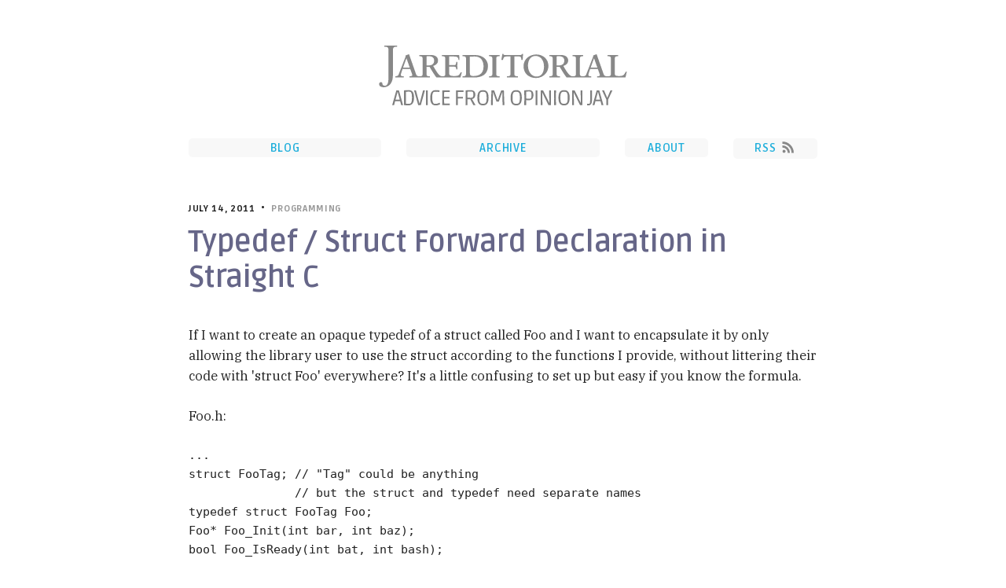

--- FILE ---
content_type: text/html; charset=UTF-8
request_url: https://jared.updike.org/posts/2011-07-14-typedef-struct-forward-declaration-in-straigh.html
body_size: 1508
content:

<html lang="en">
<head>
  <meta charset="utf-8">
  <title>Blog</title>
  <meta name="viewport" content="width=device-width, initial-scale=1">
  <script src="/scripts/jquery-1.12.3.min.js"></script>
  <script src="/scripts/interactive.js"></script>
  <link rel="apple-touch-icon-precomposed" href="/images/opinion-jay-sq-160.png" />
  <link rel="icon" type="image/png" href="/images/opinion-jay-favicon.png">
  <link rel="preconnect" href="https://fonts.gstatic.com">
  <link href="https://fonts.googleapis.com/css2?family=Ruda:wght@400;500;600;700;800&display=swap" rel="stylesheet">
  <link href="https://fonts.googleapis.com/css2?family=IBM+Plex+Serif:ital,wght@0,400;0,700;1,400;1,700&display=swap" rel="stylesheet">
  <!-- Dependencies, the web way -->
  <script src="https://updike-org.s3-us-west-2.amazonaws.com/PhotoPublishing/UpdikeOrg/nitpic/react.js"></script>
  <script src="https://updike-org.s3-us-west-2.amazonaws.com/PhotoPublishing/UpdikeOrg/nitpic/react-dom.js"></script>
  <script src="https://updike-org.s3-us-west-2.amazonaws.com/PhotoPublishing/UpdikeOrg/nitpic/jquery.js"></script>
  <script src="https://updike-org.s3-us-west-2.amazonaws.com/PhotoPublishing/UpdikeOrg/nitpic/bundle.js"></script>
  <link rel="stylesheet" href="https://updike-org.s3-us-west-2.amazonaws.com/PhotoPublishing/UpdikeOrg/nitpic/base.css" />
  <link rel="stylesheet" href="/styles/normalize.css" />
  <link rel="stylesheet" href="/styles/skeleton.css" />
  <link rel="stylesheet" href="/styles/style.css" />
</head>
<body class="blog">
  <div class="container">
    <header role="banner">
      
  <a href="/">
    <img src="/images/banner.svg" class="banner-logo" alt="advice from opinion jay"/></a>
    <div class="header-subtitle">
      <a href="https://en.wikipedia.org/wiki/Pinyon_jay">
        <img src="/images/advice-subtitle.svg" class="advice-subtitle" alt="Advice from Opinion Jay"/>
      </a>
    </div>
  </a>
      <div class="row">
        
          <div class="four columns menu">
            <a href="/index.html" class="inactive">
              Blog
            </a>
          </div>
          <div class="four columns menu">
            <a href="/posts.html" class="inactive">
              Archive
            </a>
          </div>
          <div class="two columns menu">
            <a href="/about.html" class="inactive">
              About
            </a>
          </div>
          <div class="two columns menu">
          <a href="/rss.xml">
            <div class="rss-text">RSS <img src="/images/feed.svg" class="feed-icon" /></div>
          </a>
        </div>
      </div>
    </header>
    
  
<div class="entry">

  <div class="entry-date">
    July&nbsp;14, 2011
    &nbsp;•&nbsp;
  </div>

  <div class="entry-section"><a class="section-link" href="/posts-programming.html">Programming</a></div>

  <h1 class="entry-title"><a href="/posts/2011-07-14-typedef-struct-forward-declaration-in-straigh.html">Typedef / Struct Forward Declaration in Straight C</a></h1>

  <div class="single-article"><p>If I want to create an opaque typedef of a struct called Foo and I  want to encapsulate it by only allowing the library user to use the  struct according to the functions I provide, without littering their  code with 'struct Foo' everywhere? It's a little confusing to set up  but easy if you know the formula.</p>
<p>Foo.h:</p>
<pre>
...
struct FooTag; // "Tag" could be anything
               // but the struct and typedef need separate names
typedef struct FooTag Foo;
Foo* Foo_Init(int bar, int baz);
bool Foo_IsReady(int bat, int bash);
...
</pre>
<p>Foo.c:</p>
<pre>
struct FooTag
{
 ... // fill out fields of struct here;
     // consumer of Foo.h cannot poke inside Foo structs
 int FooMitzvah;
 ... // etc.
}
</pre>
<p>Simple to use, confusing the way the pieces come together.</p>
</div>
</div>

  <div class="blog-archive"><a class="bloggy" href="/posts.html">Archive</a></div>

    <footer role="contentinfo">
      Copyright &copy; 2025 <a rel="me" href="https://mastodon.social/@jupdike">Jared Updike</a> <br/>
      <span class="credit">Powered by <a href="https://github.com/jupdike/magpiler">Magpiler</a> + <a href="http://getskeleton.com">Skeleton</a>.
        <br /> <br />
        
  <a href="https://en.wikipedia.org/wiki/Pinyon_jay">
    <img class="seal" src="https://updike-org.s3-us-west-2.amazonaws.com/PhotoPublishing/blog-pics/opinion-jay.png" alt="opinion jay seal of approval"/>
  </a>
      </span>
    </footer>
  </div>
  <script>toggleInit();</script>
</body>
</html>


--- FILE ---
content_type: text/css
request_url: https://updike-org.s3-us-west-2.amazonaws.com/PhotoPublishing/UpdikeOrg/nitpic/base.css
body_size: 5280
content:
@font-face {
  font-family: "San Francisco";
  font-weight: 400;
  src: url("https://applesocial.s3.amazonaws.com/assets/styles/fonts/sanfrancisco/sanfranciscodisplay-regular-webfont.woff");
}

body {
  background: #fff;
  font-family: -apple-system, "San Francisco", "Segoe UI", "Helvetica Neue", Helvetica, Arial, sans-serif;
  font-size: 15px;
  /*line-height: 1.7;*/
  margin: 0;
  padding: 0;
  -webkit-text-size-adjust: 100%;
  min-height: 100vh;
  min-height: -webkit-fill-available;
}

.thumbs {
  margin-left: auto;
  margin-right: auto;
  width: 960px;
}

a {
  color: #4183c4;
  text-decoration: none;
}

a:hover {
  text-decoration: underline;
}

/*
h1, h2, h3, h4 {
  font-weight: bold;
  margin: 0 0 15px;
  padding: 0;
}

h1 {
  border-bottom: 1px solid #ddd;
  font-size: 2.5em;
}

h2 {
  border-bottom: 1px solid #eee;
  font-size: 2em;
}

h3 {
  font-size: 1.5em;
}

h4 {
  font-size: 1.2em;
}
*/

p, ul {
  margin: 15px 0;
}

ul {
  padding-left: 30px;
}

.pic {
  display: inline-block;
  vertical-align: top;
  background-color: white;
  width: 168px;
  height: 264px;
  margin: 0;
  padding: 0;
  border: 1px solid #eee;
}
.pic img {
  margin-top: 4px;
  margin-left: 4px;
  margin-right: 4px;
  width: 160px;
  height: auto;
}
.pic-cap {
  padding: 4px;
}

.thumb {
  display: inline-block;
  vertical-align: top;
  width: 160px;
  height: 160px;
  margin: 0;
  padding: 0;
}

.black {
  margin: 0;
  padding: 0;
  max-height: 160px;
  display: inline-block;
}

.thumb .caption-top {
  -moz-border-radius: 5px;
  border-radius: 5px;
  color: #ccc;
  padding: 3px;
  max-width: 150px;
  max-height: 150px;
  background-color: rgba(0, 0, 0, 0.4);
  text-align: center;
  margin: 5px;
  margin-top: 40px;
}

.thumb .caption-bottom {
  -moz-border-radius: 5px;
  border-radius: 5px;
  max-width: 128px;
  padding: 3px;
  color: #aaa;
  background-color: rgba(0, 0, 0, 0.33);
  text-align: center;
  margin: 5px;
  margin-left: 16px;
  margin-right: 16px;
}

.big {
  background-color: #404044;
  width: 100vw;
  height: 101vh;
  z-index: 101;
}

.over {
  z-index: 100;
  position: fixed;
  top: 0;
  left: 0;
}

.flex-item {
  display: inline-block;
  vertical-align: top;
}

.caps {
  width: calc(100vw - 13vh);
}

.svg-buttons {
  width: 6vh;
  height: 6vh;
}

.targets {
  display: inline-block;
  vertical-align: top;
  width: 6vh;
  height: 6vh;
}

.below {
  background-color: #333;
  height: 6vh;
  margin: 0;
  padding: 0;
}
.topcap, .botcap {
  padding-left: 0.8rem;
}
.topcap {
  padding-top: 0.1rem;
  font-size: 1.3rem;
  color: #bbb;
}
.botcap {
  padding-top: 0.06rem;
  font-size: 1.1rem;
  color: #999;
}

@media all and (max-aspect-ratio: 5/4) {
  img.full {
    width: 100vw;
    height: calc(95vh - 12vh);
    object-fit: contain;
  }
  .caps {
    height: 12vh;
  }
  .below {
    height: 12vh;
  }
  .topcap, .botcap {
    width: calc(95vh - 13vh);
    overflow: hidden;
  }
  .break-visibility {
    display: block;
  }
}

@media all and (min-aspect-ratio: 5/4) {
  img.full {
    width: 100vw;
    height: calc(92vh - 6vh);
    object-fit: contain;
  }
  .topcap, .botcap {
    width: calc(100vw - 25vh);
    display: inline;
  }
  .caps {
    width: calc(100vw - 25vh);
  }
  .below {
    height: 6vh;
  }
  .break-visibility {
    display: none;
  }
}

/* pure CSS hover solution */

.thumb img {
  display: inline;
}
.thumb .black {
  display: none;
}

.thumb:hover img {
  display: none;
}
.thumb:hover .black {
  display: inline-block;
}

/* toolbar */

.toolbar {
  width: 100%;
  border-bottom: 1px black solid;
  height: 4rem;
  background: white;
}
.edit-contents {
  padding-top: 4rem;
}

.toolbar {
  z-index: 100;
  position: fixed;
  top: 0;
  margin: 0;
  padding: 0;
}

.toolbar-container {
  display: flex;
  justify-content: space-between;
}

.toolbar-left,
.toolbar-right,
.toolbar-center {
  padding-top: 1rem;
  padding-left: 1rem;
  padding-right: 1rem;
}

.center {
  text-align: center;
  display: inline-block;
  min-width: 9rem;
  margin: 0;
  padding: 0;
}

.message {
  cursor: default;
  font-size: 75%;
  padding: 0;
  margin: 0;
}

.button {
  font-family: -apple-system, "Helvetica Neue", Arial;
  vertical-align: top;
  padding-left: 1rem;
  padding-right: 1rem;
  padding-top: 0.5rem;
  padding-bottom: 0.5rem;
  display: inline-block;
  border: 2px solid #008;
  color: #008;
  border-radius: 4px;
  margin-left: 0.4rem;
  margin-right: 0.4rem;
  cursor: default;
}

.button:hover {
  border: 2px solid #ddf;
  background-color: #008;
  color: #fff;
  cursor: default;
}

.small-guy {
  display: inline-block;
  margin-top: 0.5rem;
  margin-bottom: 0.5rem;
  margin-left: 0.4rem;
  margin-right: 0.4rem;
}

.button-tight {
  padding: 0;
  display: inline-block;
  border: 2px solid #008;
  color: #008;
  border-radius: 4px;
  margin-left: 0.4rem;
  margin-right: 0.4rem;
  cursor: default;
}

.button-tight:hover {
  border: 2px solid #ddf;
  background-color: #008;
  color: #fff;
  cursor: default;
}

#album-cover {
  vertical-align: top;
  width: 2rem;
  height: 2rem;
  margin-top: 0.2rem;
  margin-bottom: 0;
  background-color: orange;
}

#pie {
  vertical-align: top;
  width: 2rem;
  height: 2rem;
  margin-top: 0.2rem;
  margin-bottom: 0;
}

#publish-container {
  background-color: white;
}


--- FILE ---
content_type: text/css
request_url: https://jared.updike.org/styles/style.css
body_size: 1986
content:
/* Jareditorial */
body.blog {
  font-family: 'Ruda', sans-serif;
}
body.blog p, body.blog li {
  font-family: 'IBM Plex Serif', Georgia, serif;
  font-size: 1.65rem;
}
@media (prefers-color-scheme: dark) {
  body.blog {
    background-color: black;
    color: #888;
  }
  /* body.blog .entry img {
    background-color: white;
    opacity: 0.75;
  }
  body.blog .tile img {
    opacity: 0.75;
  } */
  body.blog td, body.blog th {
    border-bottom: 1px solid #666;
  }
}
body.blog hr {
  margin-top: 4em;
  margin-bottom: 3em;
}
body.blog hr:after {
  content: "◇";
  left: 50%;
  position: absolute;
  transform: translateY(-50%) translateX(-50%);
  padding: 15px;
  font-size: 20px;
  background: white;
  color: #ccc;
}

@media (prefers-color-scheme: dark) {
  body.blog hr:after {
    background: black;
  }
}

/* U S A ! */

@font-face {
  src: url('/fonts/infini-regular.woff') format('woff');
  font-family: 'Infini';
  font-weight: 400;
  font-style: normal;
}
@font-face {
  src: url('/fonts/infini-italic.woff') format('woff');
  font-family: 'Infini';
  font-weight: 400;
  font-style: italic;
}
@font-face {
  src: url('/fonts/infini-bold.woff') format('woff');
  font-family: 'Infini';
  font-weight: 700;
  font-style: normal;
}

body.usa hr {
  display: block;
  margin-top: 5em;
  border: 0px;
  height: 5px;
  background-image: url('/images/usa-stripes.svg');
}
body.usa hr:after {
  content: url('/images/usa-small-star.svg');
  left: 50%;
  position: absolute;
  transform: translateY(-42%) translateX(-50%);
  padding: 8px;
  height: 16px;
  width: 16px;
  background: #fffbf8;
}

body.usa th, body.usa td {
  border-bottom: 1px solid #FF8887;
}
body.usa a {
  color: #414174;
}
body.usa a.active {
  color: black;
}
body.usa {
  background-color: #fffbf8;
}
body.usa h1, body.usa h2, body.usa h3, body.usa h4, body.usa h5, body.usa h6 {
  font-family: 'Infini', Optima, -apple-system, "HelveticaNeue", "Helvetica Neue", Helvetica, Arial, sans-serif;
}
body.usa h1 {
  text-transform: uppercase;
  font-size: 2.4em;
}
body.usa {
  font-family: 'Source Sans Pro', 'Myriad', -apple-system, "HelveticaNeue", "Helvetica Neue", Helvetica, Arial, sans-serif;
}
body.usa h2 {
  font-size: 1.2em;
}
body.usa h2, body.usa h3, body.usa h4, body.usa h5, body.usa h6 {
  font-weight: 700;
}
body.usa h2:not(:first-child) {
  border-top: 1px solid #CF2827;
}
body.usa .tiny-date, body.usa .section-link, body.usa .entry-date {
  font-family: 'Source Sans Pro', 'Myriad', -apple-system, "HelveticaNeue", "Helvetica Neue", Helvetica, Arial, sans-serif;
}
body.usa .blog-archive, body.usa .menu {
  background-color: #e8e8f5;
}
body.usa .blog-archive, body.usa .menu, body.usa .big-date {
  font-weight: 700;
  font-family: 'Source Sans Pro', 'Myriad', -apple-system, "HelveticaNeue", "Helvetica Neue", Helvetica, Arial, sans-serif;
}
body.usa p, body.usa li, body.usa blockquote {
  font-family: 'Alegreya Sans', serif;
  font-size: 120%;
}

.container {
  max-width: 800px;
}

.banner-logo {
  height: 5.45em;
  width: auto;
}

/* body.blog .entry-section,
body.blog .entry-date,
body.blog .tiny-date,
body.blog .clean {
  font-family: -apple-system, serif, "HelveticaNeue", "Helvetica Neue", Helvetica, Arial, sans-serif;
} */

body.blog .menu, body.blog .blog-archive {
  font-weight: 600;
}
body.blog .entry-section,
body.blog .entry-date {
  font-weight: 800;
}
body.blog .tiny-date {
  font-weight: 700;
  color: #888;
}

body.usa .entry-title {
  font-family: Infini, sans-serif;
  color: black;
}
body.usa .entry-section {
  font-family: 'Source Sans Pro', 'Myriad', -apple-system, "HelveticaNeue", "Helvetica Neue", Helvetica, Arial, sans-serif;
}
body.usa .caption-bottom {
  text-transform: uppercase;
}

table.clean th {
  padding-left: 0.5em;
}

tr {
  vertical-align: top;
}

footer {
  text-align: center;
  width: 24rem;
  margin-left: auto;
  margin-right:auto;
  margin-bottom: 2em;
  margin-top: 1em;
}

header {
  padding-top: 2em;
  padding-bottom: 2em;
  text-align: center;
}

header .header-title a {
  letter-spacing: 0;
  font-weight: 300;
  text-decoration: none;
  font-size: 270%;
  text-transform: uppercase;
  letter-spacing: 0.15em;
  color: #222;
}

header .header-subtitle {
  letter-spacing: 0.03em;
  font-weight: 300;
  margin-bottom: 1.8em;
  text-transform: uppercase;
  font-size: 140%;
}

header .header-subtitle a {
  text-decoration: none;
  color: black;
}

td .tiny-date {
  margin-top: 0.36em;
}
.entry-date {
  margin-top: 1.5em;
  margin-bottom: 1em;
}
.entry-section {
  margin-top: 0.18em;
}
.entry-section, .entry-date, .tiny-date {
  display: inline-block;
  text-transform: uppercase;
  font-size: 75%;
  letter-spacing: 0.06em;
}
.entry-section {
  font-weight: bold;
}
a.section-link {
  text-decoration: none;
  color: #999;
}

.entry-title a {
  text-decoration: none;
}

.blog-archive {
  text-align: center;
  margin-top: 2em;
  margin-bottom: 2em;
  background-color: #f8f8f8;
  border-radius: 5px;
}

img, .u-full-width {
  width: 100%;
  /*box-sizing: border-box;*/
}

/* TODO .active and .inactive to highlight current page */
a.active {
  text-decoration: none;
  pointer-events: none;
  color: black;
}

.menu a {
  text-decoration: none;
}

.menu {
  text-align: center;
  text-transform: uppercase;

  background-color: #f8f8f8;
  border-radius: 5px;
  margin-bottom: 0.5em;
}

@media (prefers-color-scheme: dark) {
  body.blog h1.entry-title a {
    color: #789;
  }
  .menu, .blog-archive {
    background-color: #048;
    color: #ccc;
  }
}

.seal {
  width: 5.7em;
  height: auto;
}

.seal2 {
  width: 15em;
  height: auto;
}

.banner-logo2 {
  width: 24em;
  max-width: 96%;
  height: auto;
  margin-top: 0.5em;
  margin-bottom: 3em;
}

.credit {
  font-size: 80%;
}

h1 {
  font-weight: 100;
  font-size: 2em;
  line-height: 100%;
  /*text-transform: uppercase;*/
}

body.blog h1 {
  font-size: 2.5em;
  font-weight: 700;
}

h2 {
  font-weight: 100;
  font-size: 1.8em;
  line-height: 125%;
}

h2:not(:first-child) {
  padding-top: 0.5em;
  border-top: 1px solid #888;
}

body.blog h2 {
  color: #888;
  margin-top: 3rem;
  margin-bottom: 3rem;
}

h3 {
  font-weight: 100;
  font-size: 1.2em;
  line-height: 115%;
}

h1, h2, h3, h4, h5, h6 {
  letter-spacing: 0;
  font-weight: 300;
}

ol {
  margin-left: 2em;
}

.menu {
  letter-spacing: 0.05em;
  /* copied from skeleton.css */
  line-height: 1.6;
  font-weight: 400;
  color: #222;
}

a.bloggy {
  text-decoration: none;
  text-transform: uppercase;
  letter-spacing: 0.05em;
}

.entry-title {
  margin-bottom: 1em;
  padding-left: 0;
  margin-left: 0;
  line-height: 120%;
}

.entry {
  margin-top: 4em;
  margin-bottom: 2em;
}

h1.entry-title a {
  color: #222;
}

body.blog h1.entry-title,
body.blog h1.entry-title a {
  color: #668;
}

.entry:nth-child(2) {
  margin-top: 0;
}

td a.entry-title {
  text-decoration: none;
  font-size: 100%;
}

td span.big-date {
  font-size: 120%;
}

img.feed-icon {
  margin: 0;
  padding: 0;
  padding-top: 0.05em;
  padding-bottom: 0.3em;
  width: auto;
  height: 1.4em;
  display: inline;
  vertical-align: middle;
}

.rss-text {
  display: block;
}

.single-article img {
  margin-bottom: 1.6em;
}

.quotes-author {
  text-align: right;
  margin-bottom: 2em;
  font-family: -apple-system, "HelveticaNeue", "Helvetica Neue", Helvetica, Arial, sans-serif;
}

.quotes {
  padding-left: 1em;
}

.quotes p {
  font-style: italic;
}

.quotes p:last-of-type {
  margin-bottom: 0;
}

/* interactive notes */

.clicky {
  text-decoration: none;
  text-transform: uppercase;
}

.clicky2 {
  text-decoration: none;
}

.note {
  display: none;
}
.all-notes {
  display: none;
}

img.advice-subtitle {
  height: 1.26em;
  width: auto;
}

.tile {
  font-family: "Ruda", -apple-system, "HelveticaNeue", "Helvetica Neue", Helvetica, Arial, sans-serif;
  display: flex;
  flex-direction: row;
  justify-content: space-bewtween;
  align-content: center;
  /* text-transform: uppercase; */
  font-weight: 700;
  font-size: 110%;
}
.tile a {
  font-family: "Ruda", -apple-system, "HelveticaNeue", "Helvetica Neue", Helvetica, Arial, sans-serif;
  font-weight: 500;
  text-transform: uppercase;
  letter-spacing: -0.02ex;
}
.tile .left-side {
    margin: 0;
    margin-right: 2em;
}
.tile .right-side {
    margin-top: 1em;
    height: 7em;
}

body.blog h1, body.blog h2, body.blog h3 {
  letter-spacing: -0.01ex;
}

span.shrink {
    font-size: 65%;
}

.over {
  left: 0;
}


@media (min-width: 920px) {
  .thumbs {
    width: 800px;
  }
}
@media (min-width: 730px) and (max-width: 919px) {
  .thumbs {
    width: 640px;
  }
}
@media (min-width: 542px) and (max-width: 729px) {
  .thumbs {
    width: 480px;
  }
}
@media (min-width: 300px) and (max-width: 541px) {
  .thumbs {
    width: 320px;
  }
}


--- FILE ---
content_type: text/plain
request_url: https://updike-org.s3-us-west-2.amazonaws.com/PhotoPublishing/UpdikeOrg/nitpic/bundle.js
body_size: 41743
content:
var RenderSide =
/******/ (function(modules) { // webpackBootstrap
/******/ 	// The module cache
/******/ 	var installedModules = {};
/******/
/******/ 	// The require function
/******/ 	function __webpack_require__(moduleId) {
/******/
/******/ 		// Check if module is in cache
/******/ 		if(installedModules[moduleId])
/******/ 			return installedModules[moduleId].exports;
/******/
/******/ 		// Create a new module (and put it into the cache)
/******/ 		var module = installedModules[moduleId] = {
/******/ 			exports: {},
/******/ 			id: moduleId,
/******/ 			loaded: false
/******/ 		};
/******/
/******/ 		// Execute the module function
/******/ 		modules[moduleId].call(module.exports, module, module.exports, __webpack_require__);
/******/
/******/ 		// Flag the module as loaded
/******/ 		module.loaded = true;
/******/
/******/ 		// Return the exports of the module
/******/ 		return module.exports;
/******/ 	}
/******/
/******/
/******/ 	// expose the modules object (__webpack_modules__)
/******/ 	__webpack_require__.m = modules;
/******/
/******/ 	// expose the module cache
/******/ 	__webpack_require__.c = installedModules;
/******/
/******/ 	// __webpack_public_path__
/******/ 	__webpack_require__.p = "";
/******/
/******/ 	// Load entry module and return exports
/******/ 	return __webpack_require__(0);
/******/ })
/************************************************************************/
/******/ ([
/* 0 */
/***/ function(module, exports, __webpack_require__) {

	"use strict";
	var React = __webpack_require__(1);
	var ReactDOM = __webpack_require__(2);
	var Album_1 = __webpack_require__(3);
	var Gallery_1 = __webpack_require__(5);
	var RenderClass = (function () {
	    function RenderClass() {
	    }
	    RenderClass.polarToCartesian = function (centerX, centerY, radius, angleInDegrees) {
	        var angleInRadians = (angleInDegrees - 90) * Math.PI / 180.0;
	        return {
	            x: centerX + (radius * Math.cos(angleInRadians)),
	            y: centerY + (radius * Math.sin(angleInRadians))
	        };
	    };
	    RenderClass.describeArc = function (x, y, radius, startAngle, endAngle) {
	        var start = RenderClass.polarToCartesian(x, y, radius, endAngle);
	        var end = RenderClass.polarToCartesian(x, y, radius, startAngle);
	        var largeArcFlag = endAngle - startAngle <= 180 ? "0" : "1";
	        var d = [
	            "M", start.x, start.y,
	            "A", radius, radius, 0, largeArcFlag, 0, end.x, end.y
	        ].join(" ");
	        return d;
	    };
	    RenderClass.RenderEditAlbum = function (url, key, contentDivId, showUrlWindow) {
	        console.log("call RenderEditAlbum");
	        //document.getElementById(contentDivId).innerHTML = "";
	        ReactDOM.render(React.createElement(Album_1.EditAlbum, { key: key, showUrlWindow: showUrlWindow, hostRoot: "http://localhost:3000/", thumbsUrlBase: "static/", url: url }), document.getElementById(contentDivId));
	    };
	    RenderClass.RenderGalleryAlbum = function (hostRoot, jsonPath, contentDivId) {
	        ReactDOM.render(React.createElement(Gallery_1.Thumbs, { hostRoot: hostRoot, jsonFile: jsonPath }), document.getElementById(contentDivId));
	    };
	    return RenderClass;
	}());
	exports.RenderClass = RenderClass;


/***/ },
/* 1 */
/***/ function(module, exports) {

	module.exports = React;

/***/ },
/* 2 */
/***/ function(module, exports) {

	module.exports = ReactDOM;

/***/ },
/* 3 */
/***/ function(module, exports, __webpack_require__) {

	/// <reference path="/Users/jupdike/Documents/dev/nitpic/node_modules/@types/jquery/index.d.ts" />
	/// <reference path="/Users/jupdike/Documents/dev/nitpic/node_modules/@types/react/index.d.ts" />
	"use strict";
	var __extends = (this && this.__extends) || function (d, b) {
	    for (var p in b) if (b.hasOwnProperty(p)) d[p] = b[p];
	    function __() { this.constructor = d; }
	    d.prototype = b === null ? Object.create(b) : (__.prototype = b.prototype, new __());
	};
	var Shared_1 = __webpack_require__(4);
	var React = __webpack_require__(1);
	var EditAlbum = (function (_super) {
	    __extends(EditAlbum, _super);
	    function EditAlbum() {
	        var _this = _super.apply(this, arguments) || this;
	        _this.state = { data: { list: [], bykey: {} } };
	        return _this;
	    }
	    EditAlbum.prototype.componentDidMount = function () {
	        var _this = this;
	        Shared_1.default.ajaxGetHelper(this.props.hostRoot + this.props.url, function (data) {
	            _this.setState({ data: data });
	        });
	    };
	    EditAlbum.prototype.render = function () {
	        var _this = this;
	        var picNodes = this.state.data.list.map(function (pic) {
	            return (React.createElement(Pic, { key: pic.fname, showUrlWindow: _this.props.showUrlWindow, thumbsUrlBase: _this.props.thumbsUrlBase, hostRoot: _this.props.hostRoot, fname: pic.fname, desc: pic.desc, title: pic.title }));
	        });
	        return (React.createElement("div", { className: "album", data: this.state.data }, picNodes));
	    };
	    return EditAlbum;
	}(React.Component));
	exports.EditAlbum = EditAlbum;
	var Pic = (function (_super) {
	    __extends(Pic, _super);
	    function Pic(props) {
	        var _this = _super.call(this, props) || this;
	        _this.state = {
	            title: _this.props.title,
	            desc: _this.props.desc,
	            fname: _this.props.fname
	        };
	        return _this;
	    }
	    Pic.prototype.handleCaptionDone = function (key, arg) {
	        var _this = this;
	        var newObj = null;
	        if (key === 'title') {
	            newObj = { title: arg, fname: this.state.fname, desc: this.state.desc ? this.state.desc : "g=c" }; // don't write out  undefined -> 'undefined'
	        }
	        else if (key === 'desc') {
	            newObj = { title: this.state.title ? this.state.title : "", fname: this.state.fname, desc: arg };
	        }
	        // send this to the Model (on the server)
	        Shared_1.default.ajaxPostHelper(this.props.hostRoot + 'api/pics', newObj, function (data) {
	            _this.setState(data);
	        });
	    };
	    Pic.prototype.picOnClickFunc = function (props) {
	        var urlToBigImg = props.hostRoot + props.thumbsUrlBase + '1560.' + props.fname;
	        console.log("want to open window with URL =", urlToBigImg);
	        props.showUrlWindow(urlToBigImg);
	    };
	    Pic.prototype.render = function () {
	        var _this = this;
	        return (React.createElement("div", { className: "pic" },
	            React.createElement("img", { onClick: function () { return _this.picOnClickFunc(_this.props); }, src: Shared_1.default.makethumburl(this.props.hostRoot + this.props.thumbsUrlBase, this.state.fname, this.state.desc) }),
	            React.createElement(Caption, { initValue: this.state.title ? this.state.title : "", onDone: function (arg) { return _this.handleCaptionDone('title', arg); } }),
	            React.createElement(Caption, { initValue: this.state.desc ? this.state.desc : "g=c", onDone: function (arg) { return _this.handleCaptionDone('desc', arg); } })));
	    };
	    return Pic;
	}(React.Component));
	var Caption = (function (_super) {
	    __extends(Caption, _super);
	    function Caption(props) {
	        var _this = _super.call(this, props) || this;
	        _this.state = { editing: false, val: _this.props.initValue };
	        _this.handleClick = _this.handleClick.bind(_this);
	        _this.handleTextChange = _this.handleTextChange.bind(_this);
	        _this.handleBlur = _this.handleBlur.bind(_this);
	        _this.handleKeyDown = _this.handleKeyDown.bind(_this);
	        return _this;
	    }
	    Caption.prototype.handleClick = function () {
	        this.setState({ editing: true, val: this.state.val });
	    };
	    Caption.prototype.handleTextChange = function (e) {
	        this.setState({ editing: true, val: e.target.value });
	    };
	    Caption.prototype.handleBlur = function (e) {
	        this.setState({ editing: false, val: this.state.val });
	        this.props.onDone(e.target.value);
	    };
	    // prevent pressing enter when meaning to submit but default is to insert new line since textarea is multiline
	    Caption.prototype.handleKeyDown = function (e) {
	        if (e.keyCode == 13) {
	            e.preventDefault();
	            e.target.blur();
	        }
	    };
	    Caption.prototype.render = function () {
	        if (this.state.editing)
	            return (React.createElement("textarea", { style: { "font-size": "80%" }, rows: 4, autoFocus: true, onKeyDown: this.handleKeyDown, onBlur: this.handleBlur, placeholder: "Type a caption", value: this.state.val, onChange: this.handleTextChange }));
	        else
	            return (React.createElement("div", { className: "pic-cap", onClick: this.handleClick }, (this.state.val && this.state.val != '') ? this.state.val : "Click to edit"));
	    };
	    return Caption;
	}(React.Component));


/***/ },
/* 4 */
/***/ function(module, exports) {

	"use strict";
	var Shared = (function () {
	    function Shared() {
	    }
	    Shared.getField = function (desc, key, defaulty) {
	        var ret = defaulty;
	        // parse desc and grab g=c or g=n or g=e or g=w or g=s
	        var ps = desc.split(":");
	        if (ps && ps.length >= 1) {
	            ps.forEach(function (ab) {
	                var pair = ab.split("=");
	                if (pair && pair.length == 2) {
	                    if (pair[0] === key) {
	                        ret = pair[1];
	                    }
	                }
	            });
	        }
	        return ret;
	    };
	    Shared.makethumburl = function (host, fname, desc) {
	        desc = desc || "g=c";
	        var grav = Shared.getField(desc, "g", "c");
	        var f = "sq" + grav + "." + fname;
	        // assumes host ends with /
	        return host + f;
	    };
	    Shared.ajaxGetHelper = function (url, success) {
	        $.ajax({
	            url: url,
	            dataType: 'json',
	            cache: false,
	            success: success,
	            error: function (xhr, status, err) {
	                console.error(url, status, err.toString());
	            }.bind(this)
	        });
	    };
	    Shared.ajaxPostHelper = function (url, data, success) {
	        $.ajax({
	            url: url,
	            dataType: 'json',
	            type: 'POST',
	            data: data,
	            success: success,
	            error: function (xhr, status, err) {
	                console.error(this.props.url, status, err.toString());
	            }.bind(this)
	        });
	    };
	    return Shared;
	}());
	Object.defineProperty(exports, "__esModule", { value: true });
	exports.default = Shared;


/***/ },
/* 5 */
/***/ function(module, exports, __webpack_require__) {

	"use strict";
	var __extends = (this && this.__extends) || function (d, b) {
	    for (var p in b) if (b.hasOwnProperty(p)) d[p] = b[p];
	    function __() { this.constructor = d; }
	    d.prototype = b === null ? Object.create(b) : (__.prototype = b.prototype, new __());
	};
	var React = __webpack_require__(1);
	//import TypedReact = require("typed-react");
	var Shared_1 = __webpack_require__(4);
	var Interp_1 = __webpack_require__(6);
	// create 2 reusable offscreen canvases
	var canvas = document.createElement("canvas");
	var ctx = canvas.getContext("2d");
	canvas.width = 4;
	canvas.height = 4;
	var canvasBig = document.createElement("canvas");
	var ctxBig = canvasBig.getContext("2d");
	canvasBig.width = 40;
	canvasBig.height = 40;
	var Gallery = (function () {
	    function Gallery() {
	    }
	    Gallery.clamp = function (x, low, hi) {
	        return Math.max(Math.min(x, hi), low);
	    };
	    Gallery.make4x4ImgUrl = function (str) {
	        var imgData = ctx.getImageData(0, 0, 4, 4);
	        var data = imgData.data;
	        // convert 24 bit
	        for (var i = 0; i < data.length; i += 4) {
	            var offset = ((i | 0) / 4) | 0;
	            offset *= 6;
	            data[i + 0] = parseInt(str.slice(offset + 0, offset + 2), 16);
	            data[i + 1] = parseInt(str.slice(offset + 2, offset + 4), 16);
	            data[i + 2] = parseInt(str.slice(offset + 4, offset + 6), 16);
	            data[i + 3] = 255;
	        }
	        ctx.putImageData(imgData, 0, 0);
	        // resample to 160x160 or whatever, using bicubic upsampling to make what appears to be a gaussian blurred image
	        // since Chrome only draws our tiny 4x4 image with bilinear upsampling, which looks awful in comparison to Safari's bicubic
	        // get r, g, or b data from little image we just made
	        function getter(c, y, x) {
	            x = Gallery.clamp(x, 0, canvas.width - 1);
	            y = Gallery.clamp(y, 0, canvas.height - 1);
	            var i = (y * canvas.width + x) * 4;
	            return data[i + c];
	        }
	        var interp = new Interp_1.Interpolator(3, canvasBig.height, canvasBig.width, getter);
	        // go for it
	        var imgDataBig = ctxBig.getImageData(0, 0, canvasBig.width, canvasBig.height);
	        var dataBig = imgDataBig.data;
	        for (var y = 0; y < canvasBig.height; y++) {
	            var fy = 1.0 * (canvas.height - 0) * y / (canvasBig.height - 0) - 0.5; // floating point coordinate
	            for (var x = 0; x < canvasBig.width; x++) {
	                var i = (y * canvasBig.width + x) * 4;
	                var fx = 1.0 * (canvas.width - 0) * x / (canvasBig.width - 0) - 0.5; // floating point coordinate
	                for (var c = 0; c < 3; c++) {
	                    // r, g, and b
	                    var val = interp.BicubicGet(c, fy, fx);
	                    val = Gallery.clamp(val, 0, 255);
	                    dataBig[i + c] = val;
	                }
	                // alpha
	                dataBig[i + 3] = 255;
	            }
	        }
	        ctxBig.putImageData(imgDataBig, 0, 0);
	        return canvasBig.toDataURL();
	    };
	    Gallery.make4x4BlackSquare = function (alpha) {
	        var imgData = ctx.getImageData(0, 0, 4, 4);
	        var data = imgData.data;
	        // convert 24 bit
	        for (var i = 0; i < data.length; i += 4) {
	            var offset = ((i | 0) / 4) | 0;
	            offset *= 6;
	            data[i + 0] = 0;
	            data[i + 1] = 0;
	            data[i + 2] = 0;
	            data[i + 3] = alpha;
	        }
	        ctx.putImageData(imgData, 0, 0);
	        return canvas.toDataURL();
	    };
	    return Gallery;
	}());
	Gallery.blackSquare4x4Url = Gallery.make4x4BlackSquare(48);
	var PrettyCaption = (function (_super) {
	    __extends(PrettyCaption, _super);
	    function PrettyCaption() {
	        return _super.apply(this, arguments) || this;
	    }
	    PrettyCaption.prototype.render = function () {
	        var title = this.props.title || "(click to view full image)";
	        if (title.indexOf(":") > -1) {
	            // TWO+ PIECES (use two of them)
	            var t1 = this.props.title.split(":")[0];
	            var t2 = this.props.title.split(":")[1];
	            // top
	            var rhsTop = "100%";
	            if (t2.length < 10) {
	                rhsTop = "125%";
	            }
	            else if (t2.length < 12) {
	                rhsTop = "110%";
	            }
	            else if (t2.length > 20) {
	                rhsTop = "80%";
	            }
	            else if (t2.length > 14) {
	                rhsTop = "90%";
	            }
	            // bottom
	            var rhsBottom = "68%";
	            if (t1.length < 10) {
	                rhsBottom = "90%";
	            }
	            else if (t1.length < 12) {
	                rhsBottom = "80%";
	            }
	            else if (t1.length > 25) {
	                rhsBottom = "49%";
	            }
	            else if (t1.length > 23) {
	                rhsBottom = "52%";
	            }
	            else if (t1.length > 20) {
	                rhsBottom = "55%";
	            }
	            else if (t1.length > 14) {
	                rhsBottom = "58%";
	            }
	            var styleTop = { "fontSize": rhsTop };
	            var styleBottom = { "fontSize": rhsBottom };
	            return (React.createElement("span", null,
	                React.createElement("div", { className: "caption-top", style: styleTop }, t2),
	                React.createElement("div", { className: "caption-bottom", style: styleBottom }, t1)));
	        }
	        return (React.createElement("div", { className: "caption-top" }, title));
	    };
	    return PrettyCaption;
	}(React.Component));
	var Thumb = (function (_super) {
	    __extends(Thumb, _super);
	    function Thumb(props) {
	        var _this = _super.call(this, props) || this;
	        _this.state =
	            { title: _this.props.title,
	                desc: _this.props.desc,
	                fname: _this.props.fname,
	                hex4x4url: Gallery.make4x4ImgUrl(_this.props.hex4x4),
	                thumburl: Shared_1.default.makethumburl(_this.props.hostRoot, _this.props.fname, _this.props.desc)
	            };
	        _this.handleClick = _this.handleClick.bind(_this);
	        return _this;
	    }
	    Thumb.prototype.handleClick = function (event) {
	        //event.preventDefault();
	        //var el = event.target;
	        //console.log(el); // if actual thumbnail component / div needed
	        this.props.onSetIndex(this.props.index);
	    };
	    Thumb.prototype.render = function () {
	        var styleBg = {
	            backgroundImage: 'url("' + this.state.hex4x4url + '")',
	            backgroundSize: "160px 160px",
	            backgroundRepeat: "no-repeat",
	        };
	        var styleBlack = {
	            backgroundImage: 'url("' + Gallery.blackSquare4x4Url + '")',
	            backgroundSize: "160px 160px",
	            backgroundRepeat: "no-repeat",
	            width: "160px",
	            height: "160px",
	        };
	        var styleImg = {
	            width: "160px",
	            height: "160px",
	        };
	        return (React.createElement("div", { className: "thumb", style: styleBg, onClick: this.handleClick },
	            React.createElement("div", { className: "black", style: styleBlack },
	                React.createElement(PrettyCaption, { title: this.state.title })),
	            React.createElement("img", { src: this.state.thumburl, style: styleImg })));
	    };
	    return Thumb;
	}(React.Component));
	var circleStyle = {
	    fill: "#444444"
	};
	var pathStyle = {
	    stroke: "#666666",
	    fill: "#666666"
	};
	var pathStyle2 = {
	    stroke: "#555555",
	    fill: "#555555"
	};
	var playSvg = React.createElement("svg", { xmlns: "http://www.w3.org/2000/svg", className: "svg-button", viewBox: "0 0 24 24" },
	    React.createElement("circle", { cx: "12", cy: "12", r: "10", style: circleStyle }),
	    React.createElement("path", { transform: "translate(1.8, 1.8),scale(0.85)", style: pathStyle2, d: "M10 16.5l6-4.5-6-4.5v9zM12 2C6.48 2 2 6.48 2 12s4.48 10 10 10 10-4.48 10-10S17.52 2 12 2zm0 18c-4.41 0-8-3.59-8-8s3.59-8 8-8 8 3.59 8 8-3.59 8-8 8z" }));
	var pauseSvg = React.createElement("svg", { xmlns: "http://www.w3.org/2000/svg", className: "svg-button", viewBox: "0 0 24 24" },
	    React.createElement("circle", { cx: "12", cy: "12", r: "10", style: circleStyle }),
	    React.createElement("path", { transform: "translate(1.8, 1.8),scale(0.85)", style: pathStyle2, d: "M9 16h2V8H9v8zm3-14C6.48 2 2 6.48 2 12s4.48 10 10 10 10-4.48 10-10S17.52 2 12 2zm0 18c-4.41 0-8-3.59-8-8s3.59-8 8-8 8 3.59 8 8-3.59 8-8 8zm1-4h2V8h-2v8z" }));
	var xsvg = React.createElement("svg", { xmlns: "http://www.w3.org/2000/svg", className: "svg-button", viewBox: "0 0 24 24" },
	    React.createElement("circle", { cx: "12", cy: "12", r: "10", style: circleStyle }),
	    React.createElement("path", { transform: "translate(3,3),scale(0.75)", style: pathStyle, d: "M19 6.41L17.59 5 12 10.59 6.41 5 5 6.41 10.59 12 5 17.59 6.41 19 12 13.41 17.59 19 19 17.59 13.41 12z" }));
	var prevsvg = React.createElement("svg", { xmlns: "http://www.w3.org/2000/svg", className: "svg-button", viewBox: "0 0 24 24" },
	    React.createElement("circle", { cx: "12", cy: "12", r: "10", style: circleStyle }),
	    React.createElement("path", { transform: "translate(1.8, 1.8),scale(0.85)", style: pathStyle, d: "M15.41 16.09l-4.58-4.59 4.58-4.59L14 5.5l-6 6 6 6z" }));
	var nextsvg = React.createElement("svg", { xmlns: "http://www.w3.org/2000/svg", className: "svg-button", viewBox: "0 0 24 24" },
	    React.createElement("circle", { cx: "12", cy: "12", r: "10", style: circleStyle }),
	    React.createElement("path", { transform: "translate(1.8, 1.8),scale(0.85)", style: pathStyle, d: "M8.59 16.34l4.58-4.59-4.58-4.59L10 5.75l6 6-6 6z" }));
	var SwipeImg = (function (_super) {
	    __extends(SwipeImg, _super);
	    function SwipeImg(props) {
	        var _this = _super.call(this, props) || this;
	        _this.state = { startPageX: -1337, startPageY: -1337, dx: 0, dy: 0 };
	        _this.handleTouchStart = _this.handleTouchStart.bind(_this);
	        _this.handleTouchMove = _this.handleTouchMove.bind(_this);
	        _this.handleTouchEnd = _this.handleTouchEnd.bind(_this);
	        return _this;
	    }
	    SwipeImg.prototype.handleTouchStart = function (event) {
	        if (event.changedTouches.length > 1) {
	            return;
	        }
	        event.preventDefault();
	        event.stopPropagation();
	        console.log('touchStart:', event.changedTouches[0].pageX, event.changedTouches[0].pageY);
	        this.setState({ startPageX: event.changedTouches[0].pageX, startPageY: event.changedTouches[0].pageY, dx: 0, dy: 0 });
	    };
	    SwipeImg.prototype.processPosition = function (px, py) {
	        var dx = px - this.state.startPageX;
	        var dy = py - this.state.startPageY;
	        // hold onto the dx and dy (with their signs) with the largest magnitudes
	        dx = Math.abs(dx) > Math.abs(this.state.dx) ? dx : this.state.dx;
	        dy = Math.abs(dy) > Math.abs(this.state.dy) ? dy : this.state.dy;
	        this.setState({ startPageX: this.state.startPageX, startPageY: this.state.startPageY, dx: dx, dy: dy });
	    };
	    SwipeImg.prototype.handleTouchMove = function (event) {
	        if (event.changedTouches.length > 1) {
	            return;
	        }
	        event.preventDefault();
	        event.stopPropagation();
	        console.log('touchMove:', event.changedTouches[0].pageX, event.changedTouches[0].pageY);
	        this.processPosition(event.changedTouches[0].pageX, event.changedTouches[0].pageY);
	    };
	    SwipeImg.prototype.handleTouchEnd = function (event) {
	        if (event.changedTouches.length > 1) {
	            return;
	        }
	        event.preventDefault();
	        event.stopPropagation();
	        console.log('touchEnd:', event.changedTouches[0].pageX, event.changedTouches[0].pageY);
	        var MINIMUM = 20;
	        var movedEnough = (Math.abs(this.state.dx) + Math.abs(this.state.dy)) > MINIMUM;
	        var horiz = Math.abs(this.state.dx) > Math.abs(this.state.dy);
	        var vert = Math.abs(this.state.dy) > Math.abs(this.state.dx);
	        if (this.state.dx < 0 && horiz && movedEnough) {
	            console.log("call onSwipedRightToLeft");
	            if (this.props.onSwipedRightToLeft) {
	                this.props.onSwipedRightToLeft();
	            }
	        }
	        else if (this.state.dx > 0 && horiz && movedEnough) {
	            console.log("call onSwipedLeftToRight");
	            if (this.props.onSwipedLeftToRight) {
	                this.props.onSwipedLeftToRight();
	            }
	        }
	        else if (this.state.dy < 0 && vert && movedEnough) {
	            console.log("call onSwipedBottomToTop");
	            if (this.props.onSwipedBottomToTop) {
	                this.props.onSwipedBottomToTop();
	            }
	        }
	        else if (this.state.dy > 0 && vert && movedEnough) {
	            console.log("call onSwipedTopToBottom");
	            if (this.props.onSwipedTopToBottom) {
	                this.props.onSwipedTopToBottom();
	            }
	        }
	        else if (!movedEnough) {
	            console.log("call onTapped");
	            if (this.props.onTapped) {
	                this.props.onTapped();
	            }
	        }
	    };
	    SwipeImg.prototype.render = function () {
	        return React.createElement("img", { className: "full", style: { "touch-action": "none" }, src: this.props.src, onLoad: this.props.onLoad, onTouchStart: this.handleTouchStart, onTouchMove: this.handleTouchMove, onTouchEnd: this.handleTouchEnd });
	    };
	    return SwipeImg;
	}(React.Component));
	exports.SwipeImg = SwipeImg;
	// arrow keys left and right, space to toggle play/pause, escape to close
	var Big = (function (_super) {
	    __extends(Big, _super);
	    function Big(props) {
	        var _this = _super.call(this, props) || this;
	        _this.state = { smallLoaded: _this.props.smallLoaded, visible: _this.props.visible, data: _this.props.data,
	            playing: false };
	        _this.handleLoaded = _this.handleLoaded.bind(_this);
	        _this.handleCloseClick = _this.handleCloseClick.bind(_this);
	        _this.handlePrevClick = _this.handlePrevClick.bind(_this);
	        _this.handleNextClick = _this.handleNextClick.bind(_this);
	        _this.handlePlayPauseClick = _this.handlePlayPauseClick.bind(_this);
	        $(document).bind('keyup', function (e) {
	            if (!_this.state.visible) {
	                return; // don't do anything unless this Big component is visible
	            }
	            console.log('pressed ' + e.which);
	            if (e.which == 37) {
	                e.preventDefault();
	                _this.handlePrevClick(null);
	            }
	            else if (e.which == 39) {
	                e.preventDefault();
	                _this.handleNextClick(null);
	            }
	            else if (e.which == 32) {
	                e.preventDefault();
	                _this.handlePlayPauseClick(null);
	            }
	            else if (e.which == 27) {
	                e.preventDefault();
	                _this.handleCloseClick(null);
	            }
	        });
	        return _this;
	    }
	    Big.prototype.handleLoaded = function (e) {
	        if (this.state.smallLoaded) {
	            return;
	        }
	        this.setState({ smallLoaded: true, visible: this.state.visible, data: this.state.data, playing: this.state.playing });
	    };
	    Big.prototype.handlePlayPauseClick = function (e) {
	        console.log('playing', this.state.playing);
	        console.log('set state');
	        var newPlaying = true;
	        if (this.state.playing) {
	            newPlaying = false;
	        }
	        this.setState({ smallLoaded: this.state.smallLoaded, visible: this.state.visible, data: this.state.data, playing: newPlaying });
	        console.log('playing', newPlaying);
	        this.addOneNextClick(newPlaying);
	    };
	    Big.prototype.addOneNextClick = function (newPlaying) {
	        var _this = this;
	        if (newPlaying) {
	            console.log('set timeout');
	            window.setTimeout(function () {
	                if (_this.state.playing) {
	                    console.log('clicking next for you!');
	                    _this.handleNextClick(null);
	                    _this.addOneNextClick(_this.state.playing);
	                }
	            }, 3000);
	        }
	    };
	    Big.prototype.handleCloseClick = function (e) {
	        this.setState({ smallLoaded: this.state.smallLoaded, visible: false, data: this.state.data, playing: false });
	    };
	    Big.prototype.handlePrevClick = function (e) {
	        var newIndex = this.state.data.index - 1;
	        if (newIndex < 0) {
	            newIndex = this.state.data.list.length - 1;
	        }
	        this.setState({ smallLoaded: false, visible: this.state.visible, playing: false,
	            data: { list: this.state.data.list, bykey: this.state.data.bykey, index: newIndex, key: this.state.data.key } });
	    };
	    Big.prototype.handleNextClick = function (e) {
	        var newIndex = this.state.data.index + 1;
	        if (newIndex > this.state.data.list.length - 1) {
	            newIndex = 0;
	        }
	        this.setState({ smallLoaded: false, visible: this.state.visible, playing: this.state.playing,
	            data: { list: this.state.data.list, bykey: this.state.data.bykey, index: newIndex, key: this.state.data.key } });
	        console.log('playing', this.state.playing);
	    };
	    Big.prototype.render = function () {
	        if (!this.state.data || this.state.data.index >= this.state.data.list.length) {
	            return null;
	        }
	        var info = this.state.data.list[this.state.data.index];
	        var fname = info.fname;
	        var bigImg = this.props.hostRoot + "130." + fname;
	        if (this.state.smallLoaded) {
	            bigImg = this.props.hostRoot + "1560." + fname;
	        }
	        // var style = {
	        //   backgroundImage: 'url("'+bigImg+'")',
	        //   backgroundSize: "96vw 54vw",
	        //   backgroundRepeat: "no-repeat",
	        // };
	        var sob = {
	            display: this.state.visible ? "block" : "none"
	        };
	        var title1 = "";
	        var title2 = "";
	        if (info.title) {
	            if (info.title.indexOf(": ") > -1) {
	                var ix = info.title.indexOf(": ");
	                title1 = info.title.slice(ix + 2);
	                title2 = info.title.slice(0, ix);
	            }
	            else {
	                title1 = info.title;
	            }
	        }
	        return (React.createElement("div", { className: "over" },
	            React.createElement("div", { className: "big", style: sob },
	                React.createElement(SwipeImg, { className: "full", src: bigImg, onLoad: this.handleLoaded, onSwipedLeftToRight: this.handlePrevClick, onSwipedRightToLeft: this.handleNextClick, onSwipedTopToBottom: this.handleCloseClick, onSwipedBottomToTop: this.handleCloseClick, onTapped: this.handlePlayPauseClick }),
	                React.createElement("div", { className: "below" },
	                    React.createElement("div", { className: "flex-item" },
	                        React.createElement("div", { className: "flex-item targets x", onClick: this.handleCloseClick }, xsvg),
	                        React.createElement("div", { className: "targets playpause", onClick: this.handlePlayPauseClick }, this.state.playing ? pauseSvg : playSvg),
	                        React.createElement("br", { className: "break-visibility" }),
	                        React.createElement("div", { className: "targets prev", onClick: this.handlePrevClick }, prevsvg),
	                        React.createElement("div", { className: "targets next", onClick: this.handleNextClick }, nextsvg)),
	                    React.createElement("div", { className: "flex-item caps" },
	                        React.createElement("div", { className: "topcap" }, title1),
	                        React.createElement("div", { className: "botcap" }, title2))))));
	    };
	    return Big;
	}(React.Component));
	exports.Big = Big;
	var Thumbs = (function (_super) {
	    __extends(Thumbs, _super);
	    function Thumbs(props) {
	        var _this = _super.call(this, props) || this;
	        _this.state = { visible: false, data: { list: [], bykey: {}, index: 0, key: 0 } };
	        _this.handleSetIndex = _this.handleSetIndex.bind(_this); // such BS that this is necessary
	        return _this;
	    }
	    Thumbs.prototype.componentDidMount = function () {
	        var _this = this;
	        Shared_1.default.ajaxGetHelper(this.props.hostRoot + this.props.jsonFile, function (data) {
	            _this.setState({ visible: _this.state.visible, data: data });
	        });
	    };
	    Thumbs.prototype.handleSetIndex = function (index) {
	        // modify 'key' every time we change the index so Big can re-render with new state (resets its smallLoaded to false)
	        var data = { list: this.state.data.list, bykey: this.state.data.bykey, index: index,
	            key: this.state.data.key + 1 };
	        // make visible when a thing gets clicked
	        this.setState({ visible: true, data: data });
	    };
	    Thumbs.prototype.render = function () {
	        var _this = this;
	        var thumbNodes = this.state.data.list.map(function (pic) {
	            return React.createElement(Thumb, { hostRoot: _this.props.hostRoot, key: pic.fname, hex4x4: pic.hex4x4, index: pic.index, fname: pic.fname, desc: pic.desc, title: pic.title, onSetIndex: _this.handleSetIndex });
	        });
	        // <div className="album" data={this.state.data}> ... </div>
	        return (React.createElement("div", { className: "album" },
	            React.createElement(Big, { hostRoot: this.props.hostRoot, visible: this.state.visible, key: this.state.data.key, data: this.state.data, smallLoaded: false }),
	            React.createElement("div", { className: "thumbs" }, thumbNodes)));
	    };
	    return Thumbs;
	}(React.Component));
	exports.Thumbs = Thumbs;


/***/ },
/* 6 */
/***/ function(module, exports) {

	"use strict";
	var Interpolator = (function () {
	    // interpolate 1 to 4 channels, by passing ch = 1 or 2 or 3 or 4
	    function Interpolator(ch, h, w, getter) {
	        this.UseMissing = false;
	        this.ch = 1;
	        this.w = 1;
	        this.h = 1;
	        this.getter = null; // Func<int,int,int,  int>   ch, y, x --> int
	        this.MISSING = -32; //-32767;
	        this.w = w;
	        this.h = h;
	        this.getter = getter;
	        this.ch = ch;
	        this.coeffsY = [0, 0, 0, 0];
	        this.coeffsX = [0, 0, 0, 0];
	        this.yabcd = [null, null, null, null];
	        this.xabcd = [null, null, null, null];
	        this.yabcd[0] = [null, null, null, null];
	        this.yabcd[1] = [null, null, null, null];
	        this.yabcd[2] = [null, null, null, null];
	        this.yabcd[3] = [null, null, null, null];
	        for (var c = 0; c < ch; c++) {
	            this.yabcd[0][c] = [0, 0, 0, 0];
	            this.yabcd[1][c] = [0, 0, 0, 0];
	            this.yabcd[2][c] = [0, 0, 0, 0];
	            this.yabcd[3][c] = [0, 0, 0, 0];
	            this.xabcd[c] = [0, 0, 0, 0];
	        }
	        this.fromsx = [0, 0, 0, 0];
	        this.oldfromsx = [0, 0, 0, 0];
	    }
	    Interpolator.prototype.updateWithGetter = function (opt, c, fromsy_1, fromsy0, fromsy1, fromsy2) {
	        //int c = 0;
	        //int ch = 1;
	        // optimization: still interpolating from the same four pixels ... don't do any new work!
	        if (opt && this.fromsx[3] == this.oldfromsx[3]) {
	            return;
	        }
	        //else
	        //  leading edge changed
	        for (var i = 0; i < 4; i++) {
	            // optimization: reuse old work!
	            if (i < 3 && opt && this.fromsx[i] == this.oldfromsx[i] + 1) {
	                this.oldfromsx[i]++; // = fromsx[i];
	                this.xabcd[c][i] = this.xabcd[c][i + 1];
	                continue;
	            }
	            this.oldfromsx[i] = this.fromsx[i];
	            this.yabcd[i][c][0] = this.getter(c, fromsy_1, this.oldfromsx[i]);
	            this.yabcd[i][c][1] = this.getter(c, fromsy0, this.oldfromsx[i]);
	            this.yabcd[i][c][2] = this.getter(c, fromsy1, this.oldfromsx[i]);
	            this.yabcd[i][c][3] = this.getter(c, fromsy2, this.oldfromsx[i]);
	            this.xabcd[c][i] = Interp.dot4(this.coeffsY, this.yabcd[i][c], this.MISSING, this.UseMissing);
	        }
	    };
	    Interpolator.prototype.BicubicGet = function (c, fromyDouble, fromxDouble) {
	        c = c | 0;
	        // // nearest neighbor for testing
	        // let y0: number = (Math.round(fromyDouble))|0;
	        // let x0: number = (Math.round(fromxDouble))|0;
	        // return this.getter(c, y0, x0);
	        // a = -1 b = 0 c = 1 d = 2
	        //
	        //double fromyDouble = 1.0 * (h)*(y-0.5) / (1.0 * (nuh));
	        var fromy0 = ((fromyDouble)) | 0;
	        var fromy_1 = Math.max(0, fromy0 - 1);
	        var fromy1 = Math.min(this.h - 1, fromy0 + 1);
	        var fromy2 = Math.min(this.h - 1, fromy0 + 2);
	        var yt = fromyDouble - fromy0;
	        Interp.spline4_setCoeffs(yt, this.coeffsY);
	        this.oldfromsx[0] = -1;
	        this.oldfromsx[1] = -1;
	        this.oldfromsx[2] = -1;
	        this.oldfromsx[3] = -1;
	        this.fromsx[0] = -1;
	        this.fromsx[1] = -1;
	        this.fromsx[2] = -1;
	        this.fromsx[3] = -1;
	        var fromx0 = ((fromxDouble)) | 0;
	        var fromx_1 = Math.max(0, fromx0 - 1);
	        var fromx1 = Math.min(this.w - 1, fromx0 + 1);
	        var fromx2 = Math.min(this.w - 1, fromx0 + 2);
	        var xt = fromxDouble - fromx0;
	        Interp.spline4_setCoeffs(xt, this.coeffsX);
	        this.fromsx[0] = fromx_1;
	        this.fromsx[1] = fromx0;
	        this.fromsx[2] = fromx1;
	        this.fromsx[3] = fromx2;
	        var opt = fromx0 >= 4 && fromx0 < this.w - 4;
	        // (C# comment) I tried copying the code from update() here and it made it slower!
	        //update(opt, ch, chans, yabcd, xabcd, oldfromsx, fromsx, coeffsY, fromy_1, fromy0, fromy1, fromy2);
	        this.updateWithGetter(opt, c, fromy_1, fromy0, fromy1, fromy2);
	        var val = Interp.dot4(this.coeffsX, this.xabcd[c], this.MISSING, this.UseMissing);
	        //if (val < 0) val = 0;
	        //if (val > 255) val = 255;
	        //byte result = (byte)val;
	        //int result = (int)val;
	        return val; // could use val|0 to make into an integer
	    };
	    return Interpolator;
	}());
	exports.Interpolator = Interpolator;
	var Interp = (function () {
	    function Interp() {
	    }
	    Interp.spline4p = function (t, p_1, p0, p1, p2) {
	        return (t * ((2 - t) * t - 1) * p_1 + (t * t * (3 * t - 5) + 2) * p0 + t * ((4 - 3 * t) * t + 1) * p1 + (t - 1) * t * t * p2) / 2.0;
	    };
	    Interp.spline4p_arr = function (t, p) {
	        return (t * ((2 - t) * t - 1) * p[0] + (t * t * (3 * t - 5) + 2) * p[1] + t * ((4 - 3 * t) * t + 1) * p[2] + (t - 1) * t * t * p[3]) / 2.0;
	    };
	    Interp.spline4_setCoeffs = function (t, outp) {
	        outp[0] = t * ((2 - t) * t - 1) / 2.0;
	        outp[1] = (t * t * (3 * t - 5) + 2) / 2.0;
	        outp[2] = t * ((4 - 3 * t) * t + 1) / 2.0;
	        outp[3] = ((t - 1) * t * t) / 2.0;
	    };
	    Interp.linear_setCoeffs = function (t, outp) {
	        outp[0] = 0; //t*((2-t)*t - 1) / 2.0;
	        outp[1] = 1.0 - t; //(t*t*(3*t - 5) + 2) / 2.0;
	        outp[2] = t; //t*((4 - 3*t)*t + 1) / 2.0;
	        outp[3] = 0; //( (t-1)*t*t ) / 2.0;
	    };
	    Interp.dot4 = function (a, b, MISSING, UseMissing) {
	        if (UseMissing) {
	            if (b[0] == MISSING || b[1] == MISSING || b[2] == MISSING || b[3] == MISSING) {
	                //Console.WriteLine("Missing Contagion 0: " + b[0]);
	                //Console.WriteLine("Missing Contagion 1: " + b[1]);
	                //Console.WriteLine("Missing Contagion 2: " + b[2]);
	                //Console.WriteLine("Missing Contagion 3: " + b[3]);
	                //Console.WriteLine("Missing:             " + MISSING + " <-- ");
	                //throw new Exception("HERE");
	                return MISSING;
	            }
	        }
	        return a[0] * b[0] + a[1] * b[1] + a[2] * b[2] + a[3] * b[3];
	    };
	    return Interp;
	}());
	// exercise for the reader... port this from C# to TypeScript
	/*
	public BilinearGet(int c, double fromyDouble, double fromxDouble): number {
	    // a = -1 b = 0 c = 1 d = 2
	    //
	    //double fromyDouble = 1.0 * (h)*(y-0.5) / (1.0 * (nuh));
	    int fromy0 = (int)(fromyDouble);
	    int fromy_1 = Math.Max(0, fromy0-1);
	    int fromy1 = Math.Min(h-1, fromy0+1);
	    int fromy2 = Math.Min(h-1, fromy0+2);
	    double yt = fromyDouble - fromy0;
	    Interp.linear_setCoeffs(yt, coeffsY);
	    oldfromsx[0] = -1;
	    oldfromsx[1] = -1;
	    oldfromsx[2] = -1;
	    oldfromsx[3] = -1;
	    fromsx[0] = -1;
	    fromsx[1] = -1;
	    fromsx[2] = -1;
	    fromsx[3] = -1;
	
	    int fromx0 = (int)(fromxDouble);
	    int fromx_1 = Math.Max(0, fromx0-1);
	    int fromx1 = Math.Min(w-1, fromx0+1);
	    int fromx2 = Math.Min(w-1, fromx0+2);
	    double xt = fromxDouble - fromx0;
	    Interp.linear_setCoeffs(xt, coeffsX);
	    fromsx[0] = fromx_1;
	    fromsx[1] = fromx0;
	    fromsx[2] = fromx1;
	    fromsx[3] = fromx2;
	    bool opt = fromx0 >= 4 && fromx0 < w-4;
	
	    updateWithGetter(opt, c, fromy_1, fromy0, fromy1, fromy2);
	    //for (int c = 0; c < ch; c++)
	    double val = Interp.dot4(coeffsX, xabcd[c], MISSING, UseMissing);
	    //if (val < 0) val = 0;
	    //if (val > 255) val = 255;
	    //byte result = (byte)val;
	    int result = (int)val;
	    return result;
	}
	*/


/***/ }
/******/ ]);
//# sourceMappingURL=bundle.js.map

--- FILE ---
content_type: text/javascript
request_url: https://jared.updike.org/scripts/interactive.js
body_size: 239
content:
function toggleNotes(specific) {
  if (!specific) {
    $('.note').show('fast'); // show all individual notes
    $('.all-notes').toggle("fast"); // and toggle entire section
  } else {
    //console.log('todo toggle '+specific);
    $('.all-notes').css("display", "block"); // make sure to show entire section
    $('#'+specific).toggle('fast'); // toggle individual note
  }
}

function showAndJumpTo(specific) {
  $('.all-notes').show("fast"); // make sure to show entire section
  $('#'+specific).show('fast', function() { // toggle individual note
    window.location.href = "#target-"+specific; // go to <a id=specific/> when animation finishes
  });
}

function toggleInit() {
  //console.log('todo toggle init');
  var ix = window.location.href.indexOf('#');
  if (ix > -1) {
    var specific = window.location.href.slice(ix+1).replace('target-','');
    $('.all-notes').show("fast"); // make sure to show entire section
    $('#'+specific).show('fast', function() { // toggle individual note
      window.location.href = "#target-"+specific; // go to <a id=specific/> when animation finishes
    });
  }
}

/*
    $(".note-asterisk").click(function() {
      var toggleid = $(this).data('toggleid');
      $("#"+toggleid).toggle("fast");
    });
    $(".note-hidden").click(function() {
      $(this).toggle("fast");
    });
*/


--- FILE ---
content_type: image/svg+xml
request_url: https://jared.updike.org/images/advice-subtitle.svg
body_size: 2805
content:
<?xml version="1.0" encoding="UTF-8" standalone="no"?>
<!DOCTYPE svg PUBLIC "-//W3C//DTD SVG 1.1//EN" "http://www.w3.org/Graphics/SVG/1.1/DTD/svg11.dtd">
<svg width="100%" height="100%" viewBox="0 0 151 14" version="1.1" xmlns="http://www.w3.org/2000/svg" xmlns:xlink="http://www.w3.org/1999/xlink" xml:space="preserve" xmlns:serif="http://www.serif.com/" style="fill-rule:evenodd;clip-rule:evenodd;stroke-linejoin:round;stroke-miterlimit:2;">
    <g transform="matrix(1.22936,0,0,1.22936,-142.674,-17.303)">
        <g transform="matrix(12,0,0,12,116.86,23.7513)">
            <path d="M0.005,-0L0.194,-0.695L0.312,-0.695L0.501,-0L0.415,-0L0.362,-0.208L0.404,-0.184L0.104,-0.184L0.144,-0.208L0.091,-0L0.005,-0ZM0.146,-0.219L0.118,-0.258L0.388,-0.258L0.36,-0.219L0.247,-0.658L0.294,-0.621L0.212,-0.621L0.259,-0.658L0.146,-0.219Z" style="fill:rgb(127,127,127);fill-rule:nonzero;"/>
        </g>
        <g transform="matrix(12,0,0,12,122.152,23.7513)">
            <path d="M0.302,0.014C0.289,0.014 0.272,0.014 0.253,0.013C0.233,0.012 0.213,0.01 0.193,0.009C0.172,0.007 0.154,0.005 0.138,0.004C0.122,0.003 0.111,0.002 0.105,0.001L0.105,-0.696C0.108,-0.696 0.116,-0.697 0.131,-0.698C0.146,-0.699 0.164,-0.701 0.185,-0.703C0.206,-0.704 0.229,-0.706 0.252,-0.707C0.275,-0.708 0.295,-0.709 0.313,-0.709C0.364,-0.709 0.406,-0.7 0.439,-0.681C0.471,-0.662 0.496,-0.636 0.513,-0.603C0.53,-0.57 0.542,-0.532 0.549,-0.49C0.556,-0.447 0.559,-0.403 0.559,-0.356C0.559,-0.264 0.548,-0.191 0.526,-0.137C0.503,-0.083 0.473,-0.044 0.434,-0.021C0.395,0.002 0.351,0.014 0.302,0.014ZM0.291,-0.059C0.327,-0.059 0.354,-0.062 0.371,-0.067C0.388,-0.071 0.401,-0.078 0.41,-0.087C0.419,-0.096 0.428,-0.111 0.437,-0.131C0.445,-0.151 0.452,-0.18 0.457,-0.217C0.462,-0.254 0.465,-0.303 0.465,-0.363C0.465,-0.424 0.461,-0.477 0.453,-0.523C0.444,-0.569 0.431,-0.6 0.412,-0.616C0.405,-0.622 0.395,-0.627 0.381,-0.631C0.366,-0.634 0.344,-0.636 0.315,-0.636C0.288,-0.636 0.263,-0.635 0.238,-0.633C0.213,-0.63 0.192,-0.628 0.174,-0.627L0.189,-0.667L0.189,-0.031L0.171,-0.072C0.19,-0.069 0.209,-0.067 0.228,-0.064C0.247,-0.061 0.268,-0.059 0.291,-0.059Z" style="fill:rgb(127,127,127);fill-rule:nonzero;"/>
        </g>
        <g transform="matrix(12,0,0,12,128.824,23.7513)">
            <path d="M0.193,-0L0.005,-0.695L0.091,-0.695L0.25,-0.074L0.256,-0.074L0.415,-0.695L0.501,-0.695L0.313,-0L0.193,-0Z" style="fill:rgb(127,127,127);fill-rule:nonzero;"/>
        </g>
        <g transform="matrix(12,0,0,12,134.116,23.7513)">
            <path d="M0.105,0.001L0.108,-0.318L0.105,-0.695L0.19,-0.695L0.186,-0.388L0.19,-0L0.105,0.001Z" style="fill:rgb(127,127,127);fill-rule:nonzero;"/>
        </g>
        <g transform="matrix(12,0,0,12,136.876,23.7513)">
            <path d="M0.312,0.014C0.265,0.014 0.223,0.003 0.187,-0.021C0.151,-0.044 0.123,-0.081 0.103,-0.133C0.082,-0.185 0.072,-0.254 0.072,-0.34C0.072,-0.416 0.079,-0.478 0.092,-0.527C0.105,-0.575 0.123,-0.612 0.146,-0.639C0.168,-0.666 0.196,-0.684 0.227,-0.694C0.258,-0.704 0.292,-0.709 0.329,-0.709C0.345,-0.709 0.364,-0.708 0.386,-0.707C0.408,-0.705 0.429,-0.703 0.45,-0.701C0.471,-0.698 0.486,-0.696 0.497,-0.693L0.487,-0.621C0.481,-0.622 0.471,-0.623 0.458,-0.624C0.445,-0.625 0.43,-0.627 0.414,-0.628C0.398,-0.629 0.383,-0.631 0.368,-0.632C0.353,-0.632 0.342,-0.633 0.334,-0.633C0.301,-0.633 0.275,-0.631 0.256,-0.628C0.236,-0.625 0.221,-0.617 0.212,-0.606C0.203,-0.595 0.195,-0.58 0.187,-0.559C0.179,-0.538 0.173,-0.51 0.168,-0.475C0.163,-0.439 0.161,-0.393 0.161,-0.337C0.161,-0.266 0.168,-0.21 0.182,-0.168C0.195,-0.125 0.209,-0.097 0.222,-0.084C0.231,-0.075 0.243,-0.068 0.256,-0.065C0.269,-0.061 0.284,-0.059 0.301,-0.059C0.326,-0.059 0.351,-0.062 0.375,-0.067C0.398,-0.072 0.419,-0.079 0.438,-0.086C0.456,-0.093 0.47,-0.1 0.481,-0.105C0.492,-0.11 0.497,-0.113 0.497,-0.113L0.526,-0.047C0.526,-0.047 0.521,-0.044 0.511,-0.038C0.5,-0.032 0.486,-0.025 0.467,-0.017C0.448,-0.008 0.426,-0.001 0.4,0.005C0.373,0.011 0.344,0.014 0.312,0.014Z" style="fill:rgb(127,127,127);fill-rule:nonzero;"/>
        </g>
        <g transform="matrix(12,0,0,12,143.092,23.7513)">
            <path d="M0.105,-0L0.105,-0.695L0.446,-0.695L0.446,-0.621L0.151,-0.624L0.19,-0.662L0.183,-0.364L0.146,-0.389L0.422,-0.389L0.422,-0.318L0.146,-0.318L0.183,-0.347L0.19,-0.034L0.151,-0.072L0.446,-0.074L0.446,-0L0.105,-0Z" style="fill:rgb(127,127,127);fill-rule:nonzero;"/>
        </g>
        <g transform="matrix(12,0,0,12,150.58,23.7513)">
            <path d="M0.105,-0L0.105,-0.695L0.446,-0.695L0.446,-0.621L0.151,-0.624L0.19,-0.662L0.183,-0.372L0.146,-0.388L0.415,-0.389L0.415,-0.318L0.146,-0.318L0.184,-0.332L0.188,-0L0.105,-0Z" style="fill:rgb(127,127,127);fill-rule:nonzero;"/>
        </g>
        <g transform="matrix(12,0,0,12,155.8,23.7513)">
            <path d="M0.105,-0L0.11,-0.329L0.107,-0.695C0.114,-0.696 0.126,-0.698 0.143,-0.699C0.16,-0.7 0.179,-0.702 0.2,-0.703C0.221,-0.704 0.243,-0.705 0.266,-0.707C0.288,-0.708 0.309,-0.708 0.328,-0.708C0.373,-0.708 0.413,-0.701 0.446,-0.687C0.479,-0.673 0.505,-0.65 0.523,-0.619C0.541,-0.587 0.55,-0.545 0.55,-0.492C0.55,-0.434 0.537,-0.388 0.512,-0.354C0.487,-0.32 0.45,-0.297 0.402,-0.286L0.402,-0.283L0.559,-0L0.46,-0L0.32,-0.276L0.19,-0.281L0.19,-0L0.105,-0ZM0.338,-0.346C0.387,-0.346 0.42,-0.358 0.437,-0.382C0.453,-0.405 0.461,-0.442 0.461,-0.493C0.461,-0.534 0.458,-0.566 0.451,-0.588C0.444,-0.609 0.434,-0.623 0.422,-0.63C0.415,-0.635 0.404,-0.638 0.389,-0.641C0.374,-0.643 0.357,-0.644 0.34,-0.644C0.313,-0.644 0.285,-0.643 0.257,-0.64C0.228,-0.637 0.206,-0.635 0.191,-0.633L0.189,-0.356C0.212,-0.353 0.237,-0.351 0.264,-0.349C0.29,-0.347 0.315,-0.346 0.338,-0.346Z" style="fill:rgb(127,127,127);fill-rule:nonzero;"/>
        </g>
        <g transform="matrix(12,0,0,12,162.64,23.7513)">
            <path d="M0.328,0.014C0.293,0.014 0.261,0.009 0.23,-0.002C0.199,-0.013 0.171,-0.031 0.148,-0.058C0.124,-0.084 0.105,-0.121 0.092,-0.168C0.079,-0.215 0.072,-0.276 0.072,-0.349C0.072,-0.422 0.079,-0.482 0.092,-0.529C0.105,-0.576 0.124,-0.612 0.148,-0.639C0.171,-0.665 0.199,-0.683 0.23,-0.694C0.261,-0.704 0.293,-0.709 0.328,-0.709C0.363,-0.709 0.396,-0.704 0.427,-0.694C0.458,-0.683 0.485,-0.665 0.509,-0.639C0.532,-0.612 0.551,-0.576 0.564,-0.529C0.577,-0.482 0.584,-0.422 0.584,-0.349C0.584,-0.276 0.577,-0.215 0.564,-0.168C0.551,-0.121 0.532,-0.084 0.509,-0.058C0.485,-0.031 0.458,-0.013 0.427,-0.002C0.396,0.009 0.363,0.014 0.328,0.014ZM0.328,-0.062C0.357,-0.062 0.382,-0.065 0.403,-0.072C0.424,-0.078 0.441,-0.091 0.455,-0.11C0.468,-0.129 0.478,-0.158 0.485,-0.196C0.492,-0.233 0.495,-0.283 0.495,-0.346C0.495,-0.409 0.492,-0.459 0.486,-0.497C0.479,-0.535 0.469,-0.564 0.456,-0.584C0.443,-0.603 0.425,-0.616 0.404,-0.623C0.383,-0.63 0.357,-0.633 0.328,-0.633C0.298,-0.633 0.273,-0.63 0.252,-0.623C0.231,-0.616 0.213,-0.603 0.2,-0.584C0.187,-0.564 0.177,-0.535 0.171,-0.497C0.164,-0.459 0.161,-0.409 0.161,-0.346C0.161,-0.283 0.164,-0.233 0.171,-0.196C0.178,-0.158 0.188,-0.129 0.201,-0.11C0.214,-0.091 0.232,-0.078 0.253,-0.072C0.274,-0.065 0.299,-0.062 0.328,-0.062Z" style="fill:rgb(127,127,127);fill-rule:nonzero;"/>
        </g>
        <g transform="matrix(12,0,0,12,169.732,23.7513)">
            <path d="M0.1,-0L0.124,-0.695L0.246,-0.695L0.403,-0.242L0.41,-0.242L0.568,-0.695L0.69,-0.695L0.714,-0L0.63,-0L0.622,-0.611L0.615,-0.611L0.458,-0.163L0.355,-0.163L0.199,-0.611L0.192,-0.611L0.184,-0L0.1,-0Z" style="fill:rgb(127,127,127);fill-rule:nonzero;"/>
        </g>
        <g transform="matrix(12,0,0,12,180.82,23.7513)">
            <path d="M0.328,0.014C0.293,0.014 0.261,0.009 0.23,-0.002C0.199,-0.013 0.171,-0.031 0.148,-0.058C0.124,-0.084 0.105,-0.121 0.092,-0.168C0.079,-0.215 0.072,-0.276 0.072,-0.349C0.072,-0.422 0.079,-0.482 0.092,-0.529C0.105,-0.576 0.124,-0.612 0.148,-0.639C0.171,-0.665 0.199,-0.683 0.23,-0.694C0.261,-0.704 0.293,-0.709 0.328,-0.709C0.363,-0.709 0.396,-0.704 0.427,-0.694C0.458,-0.683 0.485,-0.665 0.509,-0.639C0.532,-0.612 0.551,-0.576 0.564,-0.529C0.577,-0.482 0.584,-0.422 0.584,-0.349C0.584,-0.276 0.577,-0.215 0.564,-0.168C0.551,-0.121 0.532,-0.084 0.509,-0.058C0.485,-0.031 0.458,-0.013 0.427,-0.002C0.396,0.009 0.363,0.014 0.328,0.014ZM0.328,-0.062C0.357,-0.062 0.382,-0.065 0.403,-0.072C0.424,-0.078 0.441,-0.091 0.455,-0.11C0.468,-0.129 0.478,-0.158 0.485,-0.196C0.492,-0.233 0.495,-0.283 0.495,-0.346C0.495,-0.409 0.492,-0.459 0.486,-0.497C0.479,-0.535 0.469,-0.564 0.456,-0.584C0.443,-0.603 0.425,-0.616 0.404,-0.623C0.383,-0.63 0.357,-0.633 0.328,-0.633C0.298,-0.633 0.273,-0.63 0.252,-0.623C0.231,-0.616 0.213,-0.603 0.2,-0.584C0.187,-0.564 0.177,-0.535 0.171,-0.497C0.164,-0.459 0.161,-0.409 0.161,-0.346C0.161,-0.283 0.164,-0.233 0.171,-0.196C0.178,-0.158 0.188,-0.129 0.201,-0.11C0.214,-0.091 0.232,-0.078 0.253,-0.072C0.274,-0.065 0.299,-0.062 0.328,-0.062Z" style="fill:rgb(127,127,127);fill-rule:nonzero;"/>
        </g>
        <g transform="matrix(12,0,0,12,187.912,23.7513)">
            <path d="M0.105,-0L0.109,-0.322L0.105,-0.695C0.105,-0.695 0.112,-0.696 0.126,-0.697C0.139,-0.698 0.157,-0.7 0.18,-0.702C0.203,-0.704 0.228,-0.706 0.255,-0.707C0.282,-0.708 0.308,-0.709 0.335,-0.709C0.394,-0.709 0.44,-0.689 0.473,-0.651C0.506,-0.611 0.522,-0.553 0.522,-0.475C0.522,-0.426 0.516,-0.386 0.505,-0.354C0.493,-0.322 0.477,-0.297 0.457,-0.28C0.437,-0.262 0.415,-0.249 0.39,-0.242C0.365,-0.235 0.34,-0.231 0.314,-0.231C0.293,-0.231 0.27,-0.232 0.245,-0.234C0.22,-0.235 0.201,-0.236 0.189,-0.237L0.189,-0L0.105,-0ZM0.32,-0.302C0.341,-0.302 0.359,-0.303 0.372,-0.306C0.385,-0.308 0.396,-0.313 0.404,-0.321C0.415,-0.332 0.423,-0.352 0.427,-0.38C0.431,-0.407 0.433,-0.442 0.433,-0.485C0.433,-0.521 0.431,-0.549 0.428,-0.569C0.424,-0.588 0.42,-0.602 0.415,-0.611C0.41,-0.62 0.404,-0.626 0.399,-0.629C0.392,-0.634 0.382,-0.638 0.367,-0.641C0.352,-0.644 0.334,-0.645 0.315,-0.645C0.289,-0.645 0.265,-0.644 0.242,-0.642C0.219,-0.639 0.201,-0.637 0.189,-0.634L0.189,-0.314C0.198,-0.313 0.216,-0.31 0.242,-0.307C0.267,-0.304 0.293,-0.302 0.32,-0.302Z" style="fill:rgb(127,127,127);fill-rule:nonzero;"/>
        </g>
        <g transform="matrix(12,0,0,12,194.104,23.7513)">
            <path d="M0.105,0.001L0.108,-0.318L0.105,-0.695L0.19,-0.695L0.186,-0.388L0.19,-0L0.105,0.001Z" style="fill:rgb(127,127,127);fill-rule:nonzero;"/>
        </g>
        <g transform="matrix(12,0,0,12,196.864,23.7513)">
            <path d="M0.105,-0L0.105,-0.695L0.218,-0.695L0.501,-0.101L0.504,-0.101L0.491,-0.695L0.575,-0.695L0.575,-0L0.462,-0L0.179,-0.594L0.176,-0.594L0.189,-0L0.105,-0Z" style="fill:rgb(127,127,127);fill-rule:nonzero;"/>
        </g>
        <g transform="matrix(12,0,0,12,204.244,23.7513)">
            <path d="M0.105,0.001L0.108,-0.318L0.105,-0.695L0.19,-0.695L0.186,-0.388L0.19,-0L0.105,0.001Z" style="fill:rgb(127,127,127);fill-rule:nonzero;"/>
        </g>
        <g transform="matrix(12,0,0,12,207.004,23.7513)">
            <path d="M0.328,0.014C0.293,0.014 0.261,0.009 0.23,-0.002C0.199,-0.013 0.171,-0.031 0.148,-0.058C0.124,-0.084 0.105,-0.121 0.092,-0.168C0.079,-0.215 0.072,-0.276 0.072,-0.349C0.072,-0.422 0.079,-0.482 0.092,-0.529C0.105,-0.576 0.124,-0.612 0.148,-0.639C0.171,-0.665 0.199,-0.683 0.23,-0.694C0.261,-0.704 0.293,-0.709 0.328,-0.709C0.363,-0.709 0.396,-0.704 0.427,-0.694C0.458,-0.683 0.485,-0.665 0.509,-0.639C0.532,-0.612 0.551,-0.576 0.564,-0.529C0.577,-0.482 0.584,-0.422 0.584,-0.349C0.584,-0.276 0.577,-0.215 0.564,-0.168C0.551,-0.121 0.532,-0.084 0.509,-0.058C0.485,-0.031 0.458,-0.013 0.427,-0.002C0.396,0.009 0.363,0.014 0.328,0.014ZM0.328,-0.062C0.357,-0.062 0.382,-0.065 0.403,-0.072C0.424,-0.078 0.441,-0.091 0.455,-0.11C0.468,-0.129 0.478,-0.158 0.485,-0.196C0.492,-0.233 0.495,-0.283 0.495,-0.346C0.495,-0.409 0.492,-0.459 0.486,-0.497C0.479,-0.535 0.469,-0.564 0.456,-0.584C0.443,-0.603 0.425,-0.616 0.404,-0.623C0.383,-0.63 0.357,-0.633 0.328,-0.633C0.298,-0.633 0.273,-0.63 0.252,-0.623C0.231,-0.616 0.213,-0.603 0.2,-0.584C0.187,-0.564 0.177,-0.535 0.171,-0.497C0.164,-0.459 0.161,-0.409 0.161,-0.346C0.161,-0.283 0.164,-0.233 0.171,-0.196C0.178,-0.158 0.188,-0.129 0.201,-0.11C0.214,-0.091 0.232,-0.078 0.253,-0.072C0.274,-0.065 0.299,-0.062 0.328,-0.062Z" style="fill:rgb(127,127,127);fill-rule:nonzero;"/>
        </g>
        <g transform="matrix(12,0,0,12,214.096,23.7513)">
            <path d="M0.105,-0L0.105,-0.695L0.218,-0.695L0.501,-0.101L0.504,-0.101L0.491,-0.695L0.575,-0.695L0.575,-0L0.462,-0L0.179,-0.594L0.176,-0.594L0.189,-0L0.105,-0Z" style="fill:rgb(127,127,127);fill-rule:nonzero;"/>
        </g>
        <g transform="matrix(12,0,0,12,223.576,23.7513)">
            <path d="M0.056,0.013C0.047,0.013 0.038,0.013 0.03,0.012C0.021,0.011 0.014,0.009 0.007,0.008C0,0.007 -0.005,0.006 -0.008,0.005L0.002,-0.067C0.008,-0.066 0.017,-0.065 0.03,-0.063C0.043,-0.061 0.057,-0.06 0.072,-0.06C0.086,-0.06 0.098,-0.063 0.107,-0.07C0.116,-0.076 0.124,-0.091 0.129,-0.114C0.134,-0.137 0.136,-0.174 0.136,-0.223L0.136,-0.695L0.22,-0.695L0.22,-0.236C0.22,-0.174 0.213,-0.125 0.199,-0.089C0.184,-0.052 0.165,-0.026 0.14,-0.011C0.115,0.005 0.087,0.013 0.056,0.013Z" style="fill:rgb(127,127,127);fill-rule:nonzero;"/>
        </g>
        <g transform="matrix(12,0,0,12,226.468,23.7513)">
            <path d="M0.005,-0L0.194,-0.695L0.312,-0.695L0.501,-0L0.415,-0L0.362,-0.208L0.404,-0.184L0.104,-0.184L0.144,-0.208L0.091,-0L0.005,-0ZM0.146,-0.219L0.118,-0.258L0.388,-0.258L0.36,-0.219L0.247,-0.658L0.294,-0.621L0.212,-0.621L0.259,-0.658L0.146,-0.219Z" style="fill:rgb(127,127,127);fill-rule:nonzero;"/>
        </g>
        <g transform="matrix(12,0,0,12,231.532,23.7513)">
            <path d="M0.21,-0L0.213,-0.259L0.016,-0.695L0.107,-0.695L0.25,-0.347L0.256,-0.347L0.398,-0.695L0.489,-0.695L0.292,-0.259L0.295,-0L0.21,-0Z" style="fill:rgb(127,127,127);fill-rule:nonzero;"/>
        </g>
    </g>
</svg>


--- FILE ---
content_type: image/svg+xml
request_url: https://jared.updike.org/images/feed.svg
body_size: 105
content:
<?xml version="1.0"?>
<!DOCTYPE svg PUBLIC "-//W3C//DTD SVG 1.1//EN" "http://www.w3.org/Graphics/SVG/1.1/DTD/svg11.dtd"> 
<svg xmlns="http://www.w3.org/2000/svg" version="1.1" width="128px" height="128px" id="RSSicon" viewBox="0 0 256 256">
  <!-- rect x="-10" y="-10" width="1000" height="1000" fill="pink" / -->
<circle cx="68" cy="189" r="24" fill="#888"/>
<path d="M160 213h-34a82 82 0 0 0 -82 -82v-34a116 116 0 0 1 116 116z" fill="#888"/>
<path d="M184 213A140 140 0 0 0 44 73 V 38a175 175 0 0 1 175 175z" fill="#888"/>
</svg>


--- FILE ---
content_type: image/svg+xml
request_url: https://jared.updike.org/images/banner.svg
body_size: 1986
content:
<svg width="565.42px" height="144px" viewBox="-5 0 560.42 144" version="1.1" xmlns="http://www.w3.org/2000/svg" xmlns:xlink="http://www.w3.org/1999/xlink" style="fill-rule:evenodd;clip-rule:evenodd;stroke-linejoin:round;stroke-miterlimit:1.41421;">
<!-- rect x="-10" y="-10" width="600" height="200" style="fill:#ffa500;"/ -->
<path transform="translate(-5,0)" d="M32.744,58.8l0,52.428c0,13.77 -1.938,17.238 -4.692,22.032c-2.754,4.794 -9.384,8.466 -15.912,8.466c-5.1,0 -10.506,-1.938 -10.506,-6.834c0,-3.06 2.244,-4.59 4.284,-4.488c1.632,0 3.264,1.224 3.264,3.672c0,2.754 2.55,4.386 5.508,4.386c8.058,0 8.058,-12.75 8.058,-20.91l0,-58.752c0,-7.14 -3.876,-7.242 -9.282,-7.344l0,-2.652c4.794,0.102 9.486,0.204 14.076,0.204c4.692,0 9.384,-0.102 14.484,-0.204l0,2.652c-5.406,0.102 -9.282,0.204 -9.282,7.344l0,0Zm37.23,61.2l0,-2.652l1.224,0c2.55,0 5.1,-0.714 5.1,-2.448c0,-1.224 -0.306,-2.04 -0.816,-3.366l-3.774,-10.302l-17.34,0l-2.244,6.63c-0.408,1.326 -1.734,4.794 -1.734,6.63c0,2.448 3.366,2.856 5.304,2.856l1.224,0l0,2.652c-3.468,-0.102 -6.936,-0.204 -10.404,-0.204c-2.652,0 -5.61,0.102 -8.364,0.204l0,-2.652c5.202,0 6.732,-2.142 7.548,-4.284l14.586,-37.23c0.51,-1.224 1.02,-2.448 1.02,-3.366c0,-0.51 -0.102,-0.918 -0.204,-1.428l7.854,-2.958l15.3,43.248c1.632,4.692 2.78,6.018 8.186,6.018l-0.032,2.481c-3.866,-0.03 -7.236,-0.033 -11.01,-0.033c-3.774,0 -7.65,0.102 -11.424,0.204l0,0Zm0.612,-22.032l-7.344,-20.604l-0.204,0l-7.446,20.604l14.994,0Zm28.866,14.892l0,-35.7c0,-3.876 -2.754,-4.488 -7.548,-4.488l0,-2.652c3.876,0.102 7.854,0.204 11.73,0.204c4.896,0 11.73,-0.204 15.198,-0.204c8.466,0 15.402,4.182 15.402,12.342c0,5.814 -3.876,9.69 -10.914,12.036c10.914,18.972 14.6,22.599 20.093,22.927l0.008,2.499c-1.972,-0.004 -4.212,0.031 -6.152,0.037c-2.195,0.006 -4.361,0.037 -6.605,0.139c-3.978,-4.488 -10.302,-14.994 -15.606,-23.664c-1.02,0.102 -2.346,0.204 -3.366,0.204c-1.122,0 -2.448,-0.102 -3.468,-0.204l0,16.524c0,4.182 3.06,4.488 7.548,4.488l0,2.652c-3.774,-0.102 -8.058,-0.204 -12.138,-0.204c-3.876,0 -7.351,0.006 -11.226,0.033l0.032,-2.481c4.794,0 7.012,-0.612 7.012,-4.488l0,0Zm8.772,-19.584l3.774,0c8.568,0 13.464,-3.264 13.464,-10.914c0,-6.426 -4.488,-9.69 -12.24,-9.69c-0.918,0 -3.978,0.204 -4.998,0.306l0,20.298Zm79.458,15.402l-3.162,11.322c-7.344,-0.102 -14.586,-0.204 -21.93,-0.204c-6.528,0 -12.62,-0.006 -19.169,0.028l-0.008,-2.499c4.722,0.097 7.039,-0.589 7.039,-4.465l0,-35.7c0,-3.876 -2.754,-4.488 -7.548,-4.488l0,-2.652c4.59,0.102 9.18,0.204 13.77,0.204c8.364,0 16.83,-0.102 25.092,-0.204l0.612,10.812l-2.142,0c-1.224,-6.936 -2.958,-7.548 -13.464,-7.548l-7.548,0l0,19.278l8.466,0c5.1,0 7.344,-0.102 7.344,-7.14l2.652,0c-0.102,2.652 -0.204,5.406 -0.204,8.16c0,2.754 0.102,5.61 0.204,8.466l-2.652,0c0,-5.61 -1.326,-6.222 -7.344,-6.222l-8.466,0l0,14.892c0,4.386 2.448,6.018 10.914,6.018c10.302,0 11.016,-1.326 14.994,-8.058l2.55,0Zm9.282,4.182l0,-35.7c0,-3.876 -2.754,-4.488 -7.548,-4.488l0,-2.652c3.774,0.102 7.956,0.204 12.24,0.204c5.202,0 10.404,-0.204 15.504,-0.204c20.502,0 29.274,12.75 29.274,24.48c0,19.278 -14.892,25.5 -29.784,25.5c-4.488,0 -9.588,-0.204 -13.566,-0.204c-4.59,0 -9.078,0.102 -13.668,0.204l0,-2.652c4.794,0 7.548,-0.612 7.548,-4.488Zm8.772,-39.27l0,36.72c0,5.916 3.264,6.426 8.16,6.426c9.792,0 22.542,-3.162 22.542,-21.012c0,-12.546 -5.814,-22.44 -19.482,-22.44c-2.958,0 -8.058,0.204 -11.22,0.306Zm50.55,39.27l0,-35.7c0,-3.876 -2.754,-4.488 -7.548,-4.488l0,-2.652c3.876,0.102 7.854,0.204 11.73,0.204c4.08,0 8.364,-0.102 12.138,-0.204l0,2.652c-4.794,0 -7.548,0.612 -7.548,4.488l0,35.7c0,3.876 2.754,4.488 7.548,4.488l0,2.652c-3.774,-0.102 -8.058,-0.204 -12.138,-0.204c-3.876,0 -7.854,0.102 -11.73,0.204l0,-2.652c4.794,0 7.548,-0.612 7.548,-4.488l0,0Zm40.72,0l0,-39.576l-7.752,0c-6.222,0 -7.446,0.816 -9.18,7.752l-3.652,0l2.428,-13.464l2.04,0c0,1.938 2.346,2.448 4.488,2.448l32.538,0c2.346,0 3.57,0 5.406,-2.448l2.04,0l-1.02,13.464l-2.754,0c-0.612,-6.528 -1.428,-7.752 -5.61,-7.752l-10.2,0l0,39.576c0,3.876 2.754,4.488 8.16,4.488l0,2.652c-4.386,-0.102 -8.67,-0.204 -12.75,-0.204c-3.876,0 -7.854,0.102 -12.342,0.204l0,-2.652c5.406,0 8.16,-0.612 8.16,-4.488l0,0Zm29.356,-18.054c0,-16.014 13.668,-26.01 28.662,-26.01c16.524,0 27.336,11.22 27.336,25.908c0,12.648 -10.506,26.52 -28.05,26.52c-16.83,0 -27.948,-10.812 -27.948,-26.418l0,0Zm9.996,-1.02c0,13.668 8.364,24.174 19.074,24.174c12.852,0 16.932,-11.22 16.932,-22.236c0,-14.28 -8.058,-23.664 -18.87,-23.664c-12.24,0 -17.136,10.71 -17.136,21.726Zm55.63,19.074l0,-35.7c0,-3.876 -2.754,-4.488 -7.548,-4.488l0,-2.652c3.876,0.102 7.854,0.204 11.73,0.204c4.896,0 11.73,-0.204 15.198,-0.204c8.466,0 15.402,4.182 15.402,12.342c0,5.814 -3.876,9.69 -10.914,12.036c10.914,18.972 15.153,22.52 20.742,23.107l-0.365,2.296c-2.002,-0.027 -4.465,-0.005 -6.403,-0.005c-2.244,0 -4.386,0.102 -6.63,0.204c-3.978,-4.488 -10.302,-14.994 -15.606,-23.664c-1.02,0.102 -2.346,0.204 -3.366,0.204c-1.122,0 -2.448,-0.102 -3.468,-0.204l0,16.524c0,4.182 3.06,4.488 7.548,4.488l0,2.652c-3.774,-0.102 -8.058,-0.204 -12.138,-0.204c-3.876,0 -7.854,0.102 -11.73,0.204l0,-2.652c4.794,0 7.548,-0.612 7.548,-4.488Zm8.772,-19.584l3.774,0c8.568,0 13.464,-3.264 13.464,-10.914c0,-6.426 -4.488,-9.69 -12.24,-9.69c-0.918,0 -3.978,0.204 -4.998,0.306l0,20.298Zm43.452,19.584l0,-35.7c0,-3.876 -2.754,-4.488 -7.548,-4.488l0,-2.652c3.876,0.102 7.854,0.204 11.73,0.204c4.08,0 8.364,-0.102 12.138,-0.204l0,2.652c-4.794,0 -7.548,0.612 -7.548,4.488l0,35.7c0,3.876 2.468,4.487 7.262,4.487l-0.011,2.451c-3.769,-0.037 -7.761,-0.002 -11.841,-0.002c-3.876,0 -8.172,-0.022 -12.161,0.005l0.365,-2.296c4.233,0.175 7.614,-0.769 7.614,-4.645Zm47.45,7.14l0,-2.652l1.224,0c2.55,0 5.1,-0.714 5.1,-2.448c0,-1.224 -0.306,-2.04 -0.816,-3.366l-3.774,-10.302l-17.34,0l-2.244,6.63c-0.408,1.326 -1.734,4.794 -1.734,6.63c0,2.448 3.366,2.856 5.304,2.856l1.224,0l0,2.652c-3.468,-0.102 -6.936,-0.204 -10.404,-0.204c-2.652,0 -5.176,-0.031 -7.967,0.002l0.011,-2.451c5.202,0 6.324,-2.141 7.14,-4.283l14.586,-37.23c0.51,-1.224 1.02,-2.448 1.02,-3.366c0,-0.51 -0.102,-0.918 -0.204,-1.428l7.854,-2.958l15.3,43.248c1.632,4.692 3.429,6.049 8.835,6.049l-0.008,2.404c-3.876,0.003 -7.909,0.013 -11.683,0.013c-3.774,0 -7.65,0.102 -11.424,0.204l0,0Zm0.612,-22.032l-7.344,-20.604l-0.204,0l-7.446,20.604l14.994,0Zm30.518,14.892l0,-35.7c0,-3.876 -2.754,-4.488 -7.548,-4.488l0,-2.652c3.876,0.102 7.854,0.204 11.73,0.204c4.08,0 8.364,-0.102 12.138,-0.204l0,2.652c-4.488,0 -7.548,0.306 -7.548,4.488l0,33.966c0,4.284 1.326,5.61 9.384,5.61c9.078,0 11.322,-1.428 15.096,-9.69l2.55,0l-3.06,12.954c-2.652,-0.102 -15.912,-0.204 -18.87,-0.204c-7.14,0 -14.732,-0.025 -21.895,-0.013l0.008,-2.404c4.794,0 8.015,-0.643 8.015,-4.519l0,0Z" style="fill: #888; fill-rule:nonzero;"/>
</svg>
